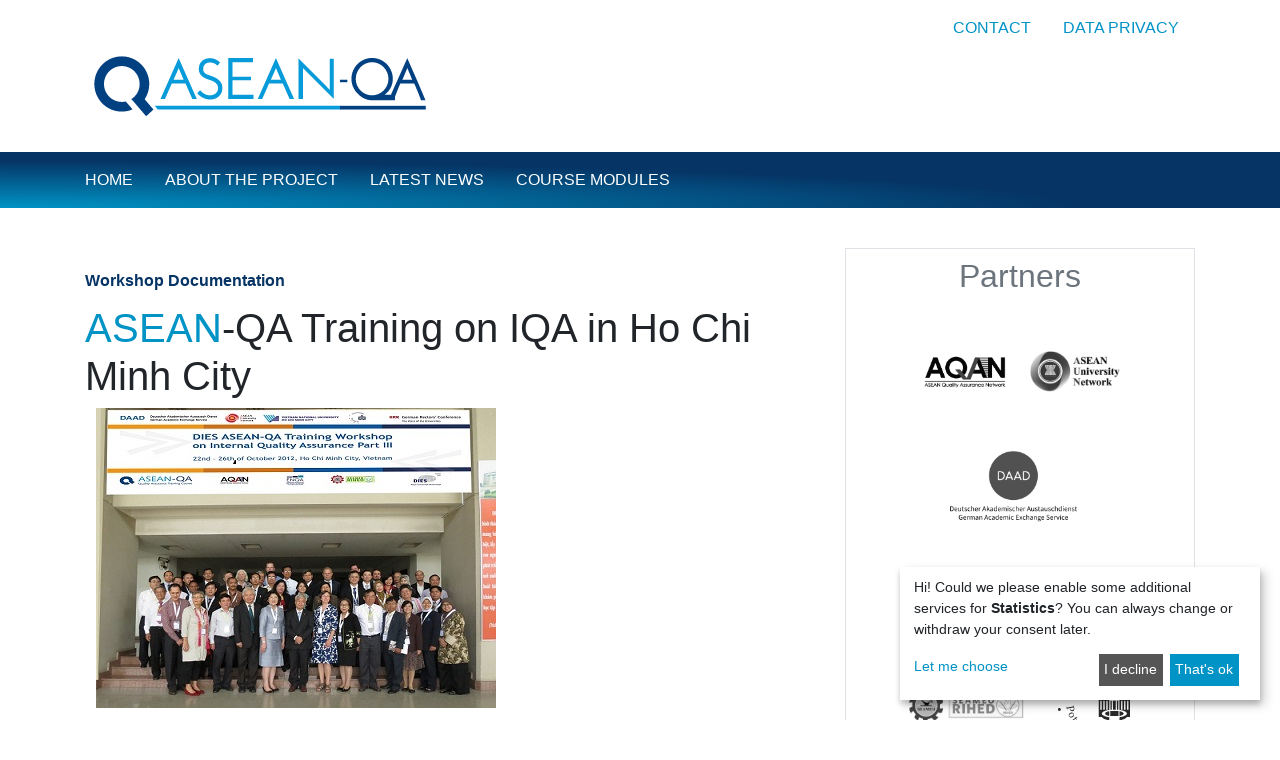

--- FILE ---
content_type: text/html; charset=utf-8
request_url: https://asean-qa.de/article/workshop-documentation-hcmc.html
body_size: 4856
content:
<!doctype html>
<html lang="en">

<head>
  <meta charset="utf-8">
  <meta name="viewport" content="width=device-width, initial-scale=1, shrink-to-fit=no">
  <meta http-equiv="Content-Type" content="text/html; charset=utf-8" />
  <meta name="title" content="ASEAN-QA | Workshop Documentation HCMC" />
<meta name="viewport" content="width=device-width, initial-scale=1" />
<meta name="robots" content="index, follow" />
<meta name="language" content="de" />
<meta name="generator" content="Sociolutions QUAMP | qCMS | https://www.sociolutions.de" />
<meta name="keywords" content="ASEAN,QA,DAAD,Uni Potsdam,quality assurance" />
<meta name="description" content="ASEAN-QA  – a joint initiative by AUN, AQAN, DAAD, ENQA, HRK, SEAMEO-RIHED – aims at strengthening the capacity for internal and external quality assurance (QA) through dialogue and training events for ASEAN QA professionals based on regional standards." />
  <title>ASEAN-QA | Workshop Documentation HCMC</title>
  <meta name="robots" content="index, follow"/>
  <link rel="shortcut icon" href="https://pep.uni-potsdam.de/pep.uni-potsdam.de/favicon.ico"/>
  <link rel="alternate" type="application/rss+xml" title="Latest News" href="https://asean-qa.de/blog/rss/0/0/de.html" />
    <link rel="stylesheet" href="/asean-qa.de/styles/bootstrap.min.css">
  <link rel="stylesheet" href="/asean-qa.de/styles/styles.css">
  <link rel="stylesheet" href="/asean-qa.de/styles/klaro.css">
  <script defer type="application/javascript" src="/js/jquery/jquery-3.7.1.min.js"></script>
<script type="text/javascript" src="https://asean-qa.de/js/jquery/jquery-3.7.1.min.js"></script>
<script type="text/javascript" src="/js/jquery/colorbox/colorbox/jquery.colorbox-min.js"></script>
<script type="text/javascript" src="https://asean-qa.de/js/jquery/jqueryui/1.13.2/ui/jquery-ui.min.js"></script>
<link rel="stylesheet" type="text/css" media="screen" href="https://asean-qa.de/js/jquery/colorbox/example1/colorbox.css" />
<link rel="stylesheet" type="text/css" media="screen" href="https://asean-qa.de/js/jquery/jqueryui/1.13.2/themes/smoothness/jquery-ui.min.css" />
</head>


<body class="base asean">
<!-- HEADER START -->
<header>
  <div class="container">
  <div class="row">
    <div class="col-md-12">
      

  <ul class="nav meta-nav">
          <li class="nav-item">
        <a title="Contact" href="https://asean-qa.de/article/Contact/Contact.html" target="_self">Contact</a>
      </li>
          <li class="nav-item">
        <a title="Data privacy" href="https://asean-qa.de/media/asean-qa.de/Website_Data_Protection_Declaration_ASEAN-QA.pdf" target="_self">Data privacy</a>
      </li>
      </ul>
    </div>
  </div>
  <div class="row">
    <div class="col-md-4 mb-4">
      <a class="logo" href="/">
                          <img alt="Higher Education Training Courses" src="/asean-qa.de/images/logos/asean-qa.svg"/>
              </a>
    </div>
  </div>
</div>
<!-- NAVIGATION START -->
<nav class="navbar navbar-dark navbar-expand-lg navbar-light bg-dark">
  <div class="container">
    <a class="navbar-brand" href="/">Home</a>
    <button class="navbar-toggler" type="button" data-toggle="collapse" data-target="#primaryNavigation" aria-controls="primaryNavigation" aria-expanded="false" aria-label="Toggle navigation">
      <span class="navbar-toggler-icon"></span>
    </button>
    <div class="collapse navbar-collapse mt-2 mb-2" id="primaryNavigation">
      
  <ul class="navbar-nav">
          <li class="nav-item">
        <a title="About the project" href="https://asean-qa.de/article/about/About-the-project.html" target="_self">About the project</a>
      </li>
          <li class="nav-item">
        <a title="Latest news" href="https://asean-qa.de/blog/1.html" target="_self">Latest news</a>
      </li>
          <li class="nav-item">
        <a title="Course Modules" href="https://asean-qa.de/article/course-modules/Course-Modules.html" target="_self">Course Modules</a>
      </li>
      </ul>

    </div>
  </div>
</nav>
<!-- NAVIGATION END -->
</header>
<!-- HEADER END -->
<main>
  <section class="container mt-4 mb-4">
    <div class="row">
      <div class="col-md-8 mb-5">
        <!-- CONTENT START -->
        <a id="top"></a>


  <div>
        <div id="cms-page"><h1><strong><span style="color: #053465; font-size: medium;">Workshop Documentation</span></strong></h1>
<h1><span style="color: #0093c5;">ASEAN</span>-QA Training on IQA in Ho Chi Minh City</h1>
<h1>&nbsp;<a target="_blank" href="/media/asean-qa.de/Workshop_HCMC/Group_Photo_HCMC.jpg"><img class="auto-width" alt="" src="/media/asean-qa.de/Workshop_HCMC/Header.jpg" height="300" width="400" /></a></h1>
<ul>
<li><span style="font-size: small; color: #053465;"><strong>Content </strong></span></li>
<li><a href="#Workshop"><span style="font-size: small; color: #053465;">Workshop Programme</span></a></li>
<li><a href="#first"><span style="font-size: small;"><span style="color: #053465;">First Workshop Day </span></span></a></li>
<li><a href="#second"><span style="font-size: small;"><span style="color: #053465;">Second Workshop Day </span></span></a></li>
<li><a href="#third"><span style="font-size: small;"><span style="color: #053465;">Third Workshop Day</span></span></a></li>
<li><a href="#fourth"><span style="font-size: small;"><span style="color: #053465;">Fourth Workshop Day</span></span></a></li>
<li><a href="#fifth"><span style="font-size: small;"><span style="color: #053465;">Fifth Workshop Day</span></span></a></li>
<li><a href="#photo"><span style="font-size: small;"><span style="color: #053465;">Photo Impressions of the ASEAN-QA Training Workshop IQA</span></span></a></li>
</ul>
<p><span>&nbsp;</span></p>
<table border="0">
<tbody>
<tr>
<td>&nbsp;&nbsp;&nbsp;&nbsp;&nbsp;&nbsp;&nbsp;&nbsp;&nbsp;&nbsp;&nbsp;&nbsp;&nbsp;&nbsp;&nbsp;&nbsp;&nbsp;&nbsp;&nbsp;&nbsp;&nbsp;&nbsp;&nbsp;&nbsp;&nbsp;&nbsp;&nbsp;&nbsp;&nbsp;&nbsp;&nbsp;&nbsp;</td>
<td rowspan="2">
<p>&nbsp;&nbsp;&nbsp;&nbsp;&nbsp;&nbsp;&nbsp;&nbsp;&nbsp;&nbsp;&nbsp;&nbsp;&nbsp;&nbsp;&nbsp;&nbsp;&nbsp;&nbsp;&nbsp;&nbsp;&nbsp;&nbsp;&nbsp;&nbsp;&nbsp;&nbsp;&nbsp;&nbsp;&nbsp;&nbsp;&nbsp;&nbsp;&nbsp;&nbsp;</p>
<ul>
<li><span style="font-size: medium;"><span style="background-color: #ffffff; color: #0093c5;">&nbsp; <a id="Workshop"></a><strong>ASEAN</strong></span><strong><span style="color: #053465;">-QA</span></strong><span style="color: #053465;"><strong> Training </strong></span></span></li>
<li><span style="font-size: medium;"><span style="color: #053465;"><strong>&nbsp; Workshop on</strong> <strong>IQA</strong><br /></span></span></li>
<li></li>
</ul>
<ul>
<li><span style="color: #053465;"><span style="color: #053465;"><span style="color: #053465;">&nbsp;&nbsp;</span></span></span>
<ul>
<li><span style="font-size: medium;"><span style="color: #053465;">&nbsp; 22nd - 26th October <span style="font-size: medium;">2012 </span></span></span></li>
<li><span style="font-size: medium;"><span style="color: #053465;">&nbsp; Ho Chi Minh City</span></span></li>
</ul>
<span style="color: #053465;">&nbsp;&nbsp; <br /></span></li>
</ul>
<p>&nbsp;<span style="font-size: medium;"><span style="font-size: medium;"><span style="font-size: small;"> <br /></span></span></span></p>
<p>&nbsp;&nbsp; <span style="font-size: medium;"><span style="font-size: medium;"><span style="font-size: small;"><a target="_blank" href="/media/asean-qa.de/Kuala_Lumpur/Conference_Programme_Kuala_Lumpur.pdf"><span style="font-size: medium;"><span style="font-size: medium;"><span style="font-size: small;"><img alt="" src="/images/general/icons/page_white_acrobat.png" height="16" width="16" /></span></span></span>Workshop Programme</a> <br /></span></span></span></p>
<p><span style="font-size: medium;">&nbsp; &nbsp; &nbsp; &nbsp; &nbsp; &nbsp; &nbsp; &nbsp; &nbsp; &nbsp; &nbsp; &nbsp; &nbsp; &nbsp; &nbsp; &nbsp; &nbsp; &nbsp; &nbsp; &nbsp; &nbsp; &nbsp; &nbsp; &nbsp; &nbsp; &nbsp; &nbsp; &nbsp;&nbsp; &nbsp; &nbsp; &nbsp; &nbsp; &nbsp; &nbsp; &nbsp;&nbsp;&nbsp; &nbsp;&nbsp; <br /></span></p>
</td>
</tr>
<tr>
<td rowspan="2"><a target="_blank" href="/media/asean-qa.de/Workshop_HCMC/Workshop_Programme_Ho_Chi_Minh_City.pdf"><img class="auto-width" alt="" src="/media/asean-qa.de/Workshop_HCMC/Cover_Workshop_Programme.jpg" height="206" width="150" /></a><br />&nbsp;</td>
</tr>
<tr>
<td>&nbsp;</td>
</tr>
</tbody>
</table>
<p>&nbsp;</p>
<p><span style="color: #053465;"><span style="color: #053465;"><span style="font-size: medium;"><span style="background-color: #ff7f50; color: #ffffff;"><span style="background-color: #f99500;"><a id="first"></a>First Workshop Day -&nbsp; 22nd October 2012</span></span></span></span></span></p>
<ul>
<li><span style="color: #053465; font-size: small;"><strong>QA Policy at Vietnam National University Ho Chi Minh City</strong> </span></li>
</ul>
<ul>
<li><a target="_blank" href="/media/asean-qa.de/Workshop_HCMC/1_Day/QA_Policy_at_Vietnam_National_University_Ho_Chi_Minh_City-Le_Quang_Minh.pdf"></a><span style="font-size: small;"><span style="color: #053465;">QA Policy at Vietnam National University Ho Chi Minh City</span> <span style="color: #808080;">by&nbsp;Assoc. Prof. Dr. Le Quang Minh</span><strong><br /></strong></span></li>
<li>&nbsp;</li>
<li><span style="color: #053465; font-size: small;"><strong>Case Study: Ho Chi Minh University of Technology</strong></span></li>
<li><span style="color: #053465; font-size: small;"><a target="_blank" href="/media/asean-qa.de/Workshop_HCMC/1_Day/HCM_City_University_of_Technology_and_Accreditation-Do_Thanh_Son.pdf"></a><span style="font-size: small;"><span style="color: #053465;">HCM City University of Technology and Accreditation </span></span><span style="font-size: small;"><span style="color: #808080;">by&nbsp;Do Thanh Thanh Son</span></span></span></li>
<li>&nbsp;</li>
<li><span style="color: #053465; font-size: small;"><strong>Case Study: Hoa Sen University Ho Chi Minh City</strong></span><br /><a target="_blank" href="/media/asean-qa.de/Workshop_HCMC/1_Day/HSU_IQA_System-Nguyen_Thanh_Nga.pdf"></a><span style="font-size: small;"><span style="color: #053465;">HSU IQA System</span> <span style="color: #888888;">by&nbsp;Nguyen Thanh Nga</span>&nbsp;&nbsp;&nbsp;&nbsp;&nbsp; <br /></span></li>
</ul>
<p>&nbsp;</p>
<ul>
<li><span style="font-size: medium;"><span style="font-size: small; color: #053465;"><span style="font-size: medium; background-color: #f99500; color: #ffffff;"><a id="second"></a>Second Workshop Day - 23th October 2012</span>&nbsp; <br /></span></span></li>
<li><span style="font-size: medium;"><span style="font-size: small; color: #053465;">&nbsp; &nbsp; &nbsp; &nbsp; &nbsp; &nbsp; &nbsp; &nbsp; &nbsp; &nbsp; &nbsp; &nbsp; &nbsp; &nbsp; &nbsp; &nbsp; &nbsp; &nbsp; &nbsp; &nbsp; &nbsp; &nbsp; &nbsp; &nbsp; &nbsp; &nbsp; &nbsp; &nbsp; &nbsp; &nbsp; &nbsp; &nbsp; &nbsp; &nbsp; &nbsp; &nbsp; &nbsp; &nbsp; &nbsp; &nbsp; &nbsp; &nbsp; &nbsp; &nbsp; &nbsp; &nbsp;&nbsp;&nbsp;&nbsp;&nbsp;&nbsp;&nbsp; &nbsp; &nbsp; </span></span></li>
<li></li>
<li></li>
</ul>
<ul>
<li><span style="color: #053465; font-size: small;"><strong>External Evaluation in Practise</strong></span><br /><a target="_blank" href="/media/asean-qa.de/Workshop_HCMC/2_Day/How_Agencies_Conduct_Site_Visits-Pijano.pdf"></a><span style="font-size: small;"><span style="color: #053465;">How Agencies Conduct Site Visits</span> <span style="color: #888888;">by </span><span style="color: #888888;">Concepcion V. Pijano</span><br /></span></li>
</ul>
<ul>
<li>
<ul>
<li><a target="_blank" href="/media/asean-qa.de/Workshop_HCMC/2_Day/Preparation_for_external_evaluation_what_to_do_before_during_after_the_site_visit-Guevara.pdf"></a><span style="font-size: small;"><span style="color: #053465;">Preparation for External Evaluation: What to do Before, During, After the Site Visit</span> <span style="color: #888888;">by Prof. Dr. Amelia Guevara</span><br /></span></li>
</ul>
</li>
</ul>
<p>&nbsp;</p>
<ul>
<li><span style="color: #053465;"><span style="color: #053465;"><span style="color: #888888;"><span style="color: #053465;"><span style="color: #888888;"><span style="color: #053465;"><span style="color: #053465;"><span style="color: #053465;"><span style="color: #053465;"><span style="color: #888888;"><span style="color: #053465;"><span style="color: #053465;"><span style="color: #888888;"><span style="color: #053465;"><span style="color: #053465;"><span style="color: #053465;"><span style="color: #053465;"><span style="color: #888888;"><span style="color: #053465;"><span style="color: #053465;"><span style="color: #888888;"><span style="color: #053465;"><span style="color: #053465;"><span style="color: #053465;"><span style="color: #053465;"><span style="color: #888888;"><span style="color: #053465;"><span style="color: #053465;"><span style="color: #888888;"><span style="font-size: medium; background-color: #f99500; color: #ffffff;"><a id="third"></a>Third Workshop Day - 24th October 2012</span> &nbsp;&nbsp;&nbsp;&nbsp;&nbsp; <br /></span></span></span></span></span></span></span></span></span></span></span></span></span></span></span></span></span></span></span></span></span></span></span></span></span></span></span></span></span></li>
<li><span style="color: #053465;"><span style="color: #053465;"><span style="color: #888888;"><span style="color: #053465;"><span style="color: #888888;"><span style="color: #053465;"><span style="color: #053465;"><span style="color: #053465;"><span style="color: #053465;"><span style="color: #888888;"><span style="color: #053465;"><span style="color: #053465;"><span style="color: #888888;"><span style="color: #053465;"><span style="color: #053465;"><span style="color: #053465;"><span style="color: #053465;"><span style="color: #888888;"><span style="color: #053465;"><span style="color: #053465;"><span style="color: #888888;"><span style="color: #053465;"><span style="color: #053465;"><span style="color: #053465;"><span style="color: #053465;"><span style="color: #888888;"><span style="color: #053465;"><span style="color: #053465;"><span style="color: #888888;">&nbsp;&nbsp;&nbsp;&nbsp;&nbsp;&nbsp;&nbsp;&nbsp;&nbsp;&nbsp;&nbsp;&nbsp;&nbsp;&nbsp;&nbsp;&nbsp;&nbsp;&nbsp;&nbsp;&nbsp;&nbsp;&nbsp;&nbsp;&nbsp;&nbsp;&nbsp;&nbsp;&nbsp;&nbsp;&nbsp;&nbsp;&nbsp;&nbsp;&nbsp;&nbsp;&nbsp;&nbsp;&nbsp;&nbsp;&nbsp;&nbsp;&nbsp;&nbsp;&nbsp;&nbsp;&nbsp;&nbsp;&nbsp;&nbsp;&nbsp;&nbsp;&nbsp;&nbsp;&nbsp;&nbsp;&nbsp;&nbsp;&nbsp;&nbsp;&nbsp;&nbsp;&nbsp;&nbsp;&nbsp;&nbsp;&nbsp;&nbsp;&nbsp;&nbsp;&nbsp;&nbsp;&nbsp;&nbsp;&nbsp;&nbsp;&nbsp;&nbsp;&nbsp;&nbsp;&nbsp;&nbsp;&nbsp;&nbsp;&nbsp;&nbsp;&nbsp;&nbsp;&nbsp;&nbsp;&nbsp; </span></span></span></span></span></span></span></span></span></span></span></span></span></span></span></span></span></span></span></span></span></span></span></span></span></span></span></span></span></li>
<li></li>
<li></li>
<li></li>
<li></li>
<li></li>
<li><span style="color: #053465; font-size: small;"><span style="color: #053465;"><span style="color: #888888;"><span style="color: #053465;"><span style="color: #888888;"><span style="color: #053465;"><span style="color: #053465;"><span style="color: #053465;"><span style="color: #053465;"><span style="color: #888888;"><span style="color: #053465;"><span style="color: #053465;"><span style="color: #888888;"><span style="color: #053465;"><span style="color: #053465;"><span style="color: #053465;"><span style="color: #053465;"><span style="color: #888888;"><span style="color: #053465;"><span style="color: #053465;"><span style="color: #888888;"><span style="color: #053465;"><span style="color: #053465;"><span style="color: #053465;"><span style="color: #053465;"><span style="color: #888888;"><span style="color: #053465;"><span style="color: #053465;"><span style="color: #888888;"><span style="color: #053465;"><strong>Plenary: Country Reports and Discussion</strong><br /></span></span></span></span></span></span></span></span></span></span></span></span></span></span></span></span></span></span></span></span></span></span></span></span></span></span></span></span></span></span></li>
<li><a target="_blank" href="/media/asean-qa.de/Workshop_HCMC/3_Day/Status_Report_Thailand_Laos-Johnson.pdf"></a><span style="font-size: small;"><span style="color: #053465;">Status Report Thailand and Laos</span> <span style="color: #808080;">by&nbsp;Johnson Ong Chee Bin </span></span></li>
<li><a target="_blank" href="/media/asean-qa.de/Workshop_HCMC/3_Day/02-Status_Report-Titi.pdf"></a><span style="font-size: small; color: #053465;">SAR Group Report Indonesia, Myanmar </span><span style="color: #888888;"><span style="font-size: small;">by Dr. Titi Savitri Prihatiningsih<br /></span></span></li>
<li>&nbsp;</li>
<li><span style="color: #053465; font-size: small;"><strong>Preparation for Thursday&rsquo;s Session About the Role of QA Officers</strong></span></li>
<li><span style="color: #053465; font-size: small;">Roadmap for Programme Development&nbsp;<span style="font-size: small;"><span style="color: #808080;">by&nbsp;Johnson Ong Chee Bin </span></span></span></li>
</ul>
<p>&nbsp;</p>
<p><span style="color: #053465; font-size: medium;"><span style="color: #808080;"><span style="color: #053465;"><span style="color: #053465;"><span style="color: #888888;"><span style="color: #053465;"><span style="color: #888888;"><span style="color: #053465;"><span style="color: #053465;"><span style="color: #053465;"><span style="color: #053465;"><span style="color: #888888;"><span style="color: #053465;"><span style="color: #053465;"><span style="color: #888888;"><span style="color: #053465;"><span style="color: #053465;"><span style="color: #053465;"><span style="color: #053465;"><span style="color: #888888;"><span style="color: #053465;"><span style="color: #053465;"><span style="color: #888888;"><span style="color: #053465;"><span style="color: #053465;"><span style="color: #053465;"><span style="color: #053465;"><span style="color: #888888;"><span style="color: #053465;"><span style="color: #053465;"><span style="color: #888888;"><span style="font-size: medium; background-color: #f99500; color: #ffffff;"><a id="fourth"></a>Fourth Workshop Day - 25th October 2012</span>&nbsp; <br /></span></span></span></span></span></span></span></span></span></span></span></span></span></span></span></span></span></span></span></span></span></span></span></span></span></span></span></span></span></span></span></p>
<ul>
<li><strong><span style="color: #053465; font-size: small;">Reflection of the Role of QA Officers</span></strong></li>
</ul>
<ul>
<li><span style="color: #053465; font-size: small;">Roles of QA Officer <span style="font-size: small;"><span style="color: #808080;">by&nbsp;Johnson Ong Chee Bin </span></span></span></li>
<li>&nbsp;</li>
<li><strong><span style="color: #053465; font-size: small;">Leading Teams Effectively</span></strong></li>
</ul>
<ul>
<li><span style="color: #053465; font-size: small;">Leading Effective Team <span style="font-size: small;"><span style="color: #808080;">by&nbsp;Johnson Ong Chee Bin </span></span></span></li>
<li>&nbsp;</li>
<li><span style="color: #053465; font-size: small;"><strong><span style="color: #053465;"><strong>Inter-<span style="font-size: small;">Personal Skills</span></strong></span></strong></span></li>
</ul>
<ul>
<li><span style="color: #053465; font-size: small;">Basic Interpersonal Skills <span style="font-size: small;"><span style="color: #808080;">by&nbsp;Johnson Ong Chee Bin </span></span></span></li>
<li>&nbsp;</li>
<li><strong><span style="font-size: small; color: #053465;">Effective Communication Skills</span></strong></li>
</ul>
<ul>
<li>
<ul>
<li><a target="_blank" href="/media/asean-qa.de/Workshop_HCMC/4_Day/03-Effective_Communication_Skills-Johnson.pdf"></a><span style="color: #053465; font-size: small;"><span style="color: #053465;">Effective Communication Skills</span></span><span style="color: #053465; font-size: small;"> <span style="font-size: small;"><span style="color: #808080;">by&nbsp;Johnson Ong Chee Bin </span></span></span></li>
</ul>
<p>&nbsp;</p>
</li>
<li></li>
</ul>
<p><span style="color: #053465; font-size: medium;"><span style="color: #808080;"><span style="color: #053465;"><span style="color: #053465;"><span style="color: #888888;"><span style="color: #053465;"><span style="color: #888888;"><span style="color: #053465;"><span style="color: #053465;"><span style="color: #053465;"><span style="color: #053465;"><span style="color: #888888;"><span style="color: #053465;"><span style="color: #053465;"><span style="color: #888888;"><span style="color: #053465;"><span style="color: #053465;"><span style="color: #053465;"><span style="color: #053465;"><span style="color: #888888;"><span style="color: #053465;"><span style="color: #053465;"><span style="color: #888888;"><span style="color: #053465;"><span style="color: #053465;"><span style="color: #053465;"><span style="color: #053465;"><span style="color: #888888;"><span style="color: #053465;"><span style="color: #053465;"><span style="color: #888888;"><span style="font-size: medium; background-color: #f99500; color: #ffffff;"><a id="fifth"></a>Fifth Workshop Day - 26th October 2012</span></span></span></span></span></span></span></span></span></span></span></span></span></span></span></span></span></span></span></span></span></span></span></span></span></span></span></span></span></span></span></span></p>
<ul>
<li><span style="font-size: small; color: #053465;"><strong>Models of Different QA-Systems</strong></span></li>
<li><span style="font-size: small; color: #053465;">Quality Assurance Model in Universities <span style="color: #808080;">by&nbsp;Titi Savitri Prihatiningsih</span></span></li>
<li>
<ul>
<li><span style="font-size: small; color: #053465;">Academic Quality Assurance at Universitas Indonesia <span style="color: #808080;">by Hanna Huzaima Bachtiar-Iskandar<br /></span></span></li>
</ul>
<ul>
<li><span style="font-size: small; color: #053465;">Mahidol University Quality Development <span style="color: #808080;">by Assoc.Prof. Dr. Chailerd Pichitpornchai<br /></span></span></li>
<li>&nbsp;</li>
<li><strong><span style="font-size: small; color: #053465;">The Way Forward</span></strong></li>
</ul>
<ul>
<li><span style="font-size: small; color: #053465;"><span style="font-size: small; color: #053465;">ASEAN QA The Way Forward <span style="color: #808080;">by&nbsp;Marc Wilde</span></span></span></li>
<li>&nbsp;</li>
<li><strong><span style="font-size: small; color: #053465;">Closing Ceremony</span></strong></li>
</ul>
</li>
<li><span style="color: #053465; font-size: small;">The HCMC Workshop &ndash;S</span><a target="_blank" href="/media/asean-qa.de/Workshop_HCMC/5_Day/Final_Comments_HCMC-Michalk.pdf"><span style="color: #053465; font-size: small;">ome Final Comments </span></a><span style="color: #808080;"><span style="font-size: small;">by </span><span style="font-size: small;">Barbara Michalk</span><span style="font-size: small;"><br /></span></span></li>
</ul>
<p>&nbsp;</p>
<p>&nbsp;</p>
<p><span style="color: #053465; font-size: medium;"><strong><a id="photo"></a>Photo Impressions of the <span style="color: #0093c5;">ASEAN</span>-QA Training Workshop on IQA<br /></strong></span></p>
<table border="0">
<tbody>
<tr>
<td>
<p><a class="foto-new" title="ASEAN-QA Training Workshop on IQA in Ho Chi Minh City" href="/media/asean-qa.de/Workshop_HCMC/Photos/IMG_8068.jpg"><img alt="" src="/media/asean-qa.de/Workshop_HCMC/Photos/small/1.jpg" height="120" width="183" /></a><br />&nbsp;&nbsp;&nbsp; &nbsp; &nbsp;&nbsp;&nbsp;&nbsp;&nbsp;&nbsp;&nbsp;&nbsp;&nbsp;&nbsp;&nbsp;&nbsp;&nbsp;&nbsp;&nbsp;&nbsp;&nbsp;&nbsp;&nbsp;&nbsp;&nbsp;&nbsp;&nbsp;&nbsp;&nbsp;&nbsp;&nbsp;&nbsp;&nbsp;&nbsp;&nbsp;&nbsp;&nbsp;&nbsp;&nbsp;&nbsp;&nbsp;&nbsp;&nbsp;&nbsp;&nbsp;&nbsp;&nbsp;&nbsp;&nbsp;&nbsp;&nbsp;&nbsp;&nbsp;</p>
</td>
<td>
<p><a class="foto-new" title="ASEAN-QA Training Workshop on IQA in Ho Chi Minh City" href="/media/asean-qa.de/Workshop_HCMC/Photos/IMG_8086.jpg"><img alt="" src="/media/asean-qa.de/Workshop_HCMC/Photos/small/3.jpg" height="120" width="183" /></a></p>
</td>
</tr>
<tr>
<td>
<p>&nbsp;<a class="foto-new" href="/media/asean-qa.de/Workshop_HCMC/Photos/IMG_1.jpg"><img alt="" src="/media/asean-qa.de/Workshop_HCMC/Photos/small/2.jpg" height="183" width="123" /></a></p>
</td>
<td>
<p>&nbsp;<a class="foto-new" href="/media/asean-qa.de/Workshop_HCMC/Photos/IMG_2.jpg"><img alt="" src="/media/asean-qa.de/Workshop_HCMC/Photos/small/2a.jpg" height="183" width="121" /></a></p>
</td>
</tr>
<tr>
<td>
<p>&nbsp;<a class="foto-new" title="ASEAN-QA Training Workshop on IQA in Ho Chi Minh City" href="/media/asean-qa.de/Workshop_HCMC/Photos/IMG_8119.jpg"><img alt="" src="/media/asean-qa.de/Workshop_HCMC/Photos/small/5.jpg" height="120" width="183" /></a></p>
</td>
<td>
<p>&nbsp;<a class="foto-new" title="ASEAN-QA Training Workshop on IQA in Ho Chi Minh City" href="/media/asean-qa.de/Workshop_HCMC/Photos/IMG_8133.jpg"><img alt="" src="/media/asean-qa.de/Workshop_HCMC/Photos/small/6.jpg" height="120" width="183" /></a></p>
</td>
</tr>
<tr>
<td>
<p>&nbsp;<a title="ASEAN-QA Training Workshop on IQA in Ho Chi Minh City" class="foto-new" href="/media/asean-qa.de/Workshop_HCMC/Photos/IMG_8135.jpg"><img alt="" src="/media/asean-qa.de/Workshop_HCMC/Photos/IMG_8135.jpg" height="122" width="183" /></a><a class="fotos-new" title="ASEAN-QA Training Workshop on IQA in Ho Chi Minh City" href="/media/asean-qa.de/Workshop_HCMC/Photos/IMG_8135.jpg"></a></p>
</td>
<td>
<p>&nbsp;<a class="foto-new" title="ASEAN-QA Training Workshop on IQA in Ho Chi Minh City" href="/media/asean-qa.de/Workshop_HCMC/Photos/IMG_8146.jpg"><img alt="" src="/media/asean-qa.de/Workshop_HCMC/Photos/small/7.jpg" height="122" width="183" /></a></p>
</td>
</tr>
<tr>
<td>
<p>&nbsp;<a class="foto-new" title="ASEAN-QA Training Workshop on IQA in Ho Chi Minh City" href="/media/asean-qa.de/Workshop_HCMC/Photos/IMG_8175.jpg"><img alt="" src="/media/asean-qa.de/Workshop_HCMC/Photos/small/8.jpg" height="120" width="183" /></a></p>
</td>
<td>
<p>&nbsp;<a class="foto-new" title="ASEAN-QA Training Workshop on IQA in Ho Chi Minh City" href="/media/asean-qa.de/Workshop_HCMC/Photos/IMG_8188.jpg"><img alt="" src="/media/asean-qa.de/Workshop_HCMC/Photos/small/9.jpg" height="120" width="183" /></a></p>
</td>
</tr>
<tr>
<td>
<p>&nbsp;<a class="foto-new" title="ASEAN-QA Training Workshop on IQA in Ho Chi Minh City" href="/media/asean-qa.de/Workshop_HCMC/Photos/IMG_8212.jpg"><img alt="" src="/media/asean-qa.de/Workshop_HCMC/Photos/small/10.jpg" height="120" width="183" /></a></p>
</td>
<td>
<p>&nbsp;<a class="foto-new" href="/media/asean-qa.de/Workshop_HCMC/Photos/IMG_3.jpg"><img alt="" src="/media/asean-qa.de/Workshop_HCMC/Photos/small/11.jpg" height="183" width="121" /></a></p>
</td>
</tr>
</tbody>
</table>
<p><script type="text/javascript">jQuery('.foto-new').colorbox({slideshow:true,iframe:false,rel:'foto-new'})</script></p></div>
      </div>


                        
  <div class="cms-page-footer">
        <div style="float: right;">
                            </div>
    <div>
                </div>

      </div>

        <!-- CONTENT END -->
      </div>

      <div class="col-md-4 mb-5">
        

  <div class="p-2 border mb-2">
        <h2 class="text-muted text-center">Partners</h2>
<p>&nbsp;</p>
<div class="logos text-center"><a href="https://www.aqan.org/" target="_blank" rel="noopener"> <img style="width: 90px!important; max-height: auto!important;" src="/asean-qa.de/images/logos/aqan.png" alt="AQAN Quality Assurance Network"> </a> <a href="https://www.aunsec.org/" target="_blank" rel="noopener"> <img style="width: 90px!important; max-height: auto!important;" src="/asean-qa.de/images/logos/asean.png" alt="ASEAN University Network"></a> <a href="https://www.daad.de/" target="_blank" rel="noopener"><img style="width: 150px!important; max-height: 200!important;" src="https://asean-qa.de/media/asean-qa.de/logos/daad_logo_test.png" alt="DAAD"></a> <a href="https://www.hrk.de" target="_blank" rel="noopener"><img style="width: 180px!important; max-height: auto!important;" src="/asean-qa.de/images/logos/hrk.svg" alt="HRK German Rectors' Conference"></a> <a href="https://www.rihed.seameo.org/" target="_blank" rel="noopener"><img style="width: 120px!important; max-height: auto!important;" src="/asean-qa.de/images/logos/seameo_rihed.jpg" alt="SEAMEO RIHED" width="100"></a> &nbsp; <a href="https://www.uni-potsdam.de/" target="_blank" rel="noopener"><img style="width: 80px!important; max-height: auto!important;" src="/asean-qa.de/images/logos/uni_potsdam.svg" alt="University of Potsdam"> </a> <a href="https://www.daad.de/en/information-services-for-higher-education-institutions/further-information-on-daad-programmes/higher-education-management-dies/" target="_blank" rel="noopener"><img style="width: 80px!important; max-height: auto!important;" src="/media/sadc-qa.org/logos/Logo_DIES.png" alt="DIES - Dialogue on Innovative Higher Education Strategies">&nbsp;&nbsp; </a><a href="https://www.bmz.de/en" target="_blank" rel="noopener"><img style="width: 120px!important; max-height: auto!important;" src="/asean-qa.de/images/logos/gov_bmz.svg" alt="Federal Ministry for Economic Cooperation and Development"></a></div>          </div>
      </div>

    </div>
  </section>
</main>
<!-- Wrapper -->
<footer>
        <div class="container">
<div class="row">
<div class="col-md-8">
<h4>Contact</h4>
<p>ASEAN-QA Secretariat<br /> Centre for Quality Development (ZfQ)<br /> Am Neuen Palais 10<br /> 14469, Potsdam<br /> Germany</p>
<p><a href="mailto:asean-qa@uni-potsdam.de">asean-qa@uni-potsdam.de</a><br /> Tel.: +49 (0)331 977 1624<br /> Fax: +49 (0)331 977 1868</p>
</div>
<div class="col-md-4">
<h4>About DIES</h4>
<p><strong>DIES</strong> stands for <strong>"Dialogue on Innovative Higher Education Strategies"</strong>. DIES supports higher education institutions in developing countries to develop strategies, which improve the university management as well as the quality and relevance of study programmes.&nbsp;DIES is jointly coordinated by the German Academic Exchange Servive (DAAD) and the German Rectors' Conference (HRK). <a href="https://www.daad.de/dies" target="_blank">More info...</a></p>
</div>
</div>
</div>        </footer>
<!-- Optional JavaScript -->
<!-- jQuery first, then Popper.js, then Bootstrap JS -->
<script defer type="application/javascript" src="/asean-qa.de/scripts/klaro_config.js"></script>
<script defer data-config="klaroConfig" type="application/javascript" src="/asean-qa.de/scripts/klaro-no-css.js"></script>
<script defer src="/asean-qa.de/scripts/popper.min.js"></script>
<script defer src="/asean-qa.de/scripts/bootstrap.min.js"></script>
</body>

</html>


--- FILE ---
content_type: text/css
request_url: https://asean-qa.de/asean-qa.de/styles/styles.css
body_size: 1381
content:
/*
 * primary blue (dark):     rgba(0, 147, 197, 1);
 * primary blue (darker):   rgba(5, 52, 101, 1);
 *
 *
 *
 * primary green (dark):    #51AE75;
 * primary green (darker):  rgba(25, 92, 50, 1);
 *
 *
 *
 * light blue (flyout nav): rgba(131, 182, 201, 1);
 *
 */



body {
    /* font-size: 0.9rem; */
}

a,
a:active,
a:hover,
a:focus,
a:visited {
    color: rgba(120, 120, 120, 1)
}

header {
    padding: 1rem 0;
}

header .logo img {
    width: 100%;
}

header .meta-nav {
    float: right;
}

header a {
    text-transform: uppercase;
}

header .navbar-brand {
    font-size: 1rem;
}

header .meta-nav .nav-item a {
    padding: 1rem;
}


header .navbar {
    background: rgb(40, 40, 40);
    background: -webkit-radial-gradient(bottom left, rgba(120, 120, 120, 1) 0%, rgba(40, 40, 40, 1) 60%);
    background: radial-gradient(at bottom left, rgba(120, 120, 120, 1) 0%, rgba(40, 40, 40, 1) 60%);
}

header .navbar a,
header .navbar a:active,
header .navbar a:hover,
header .navbar a:focus,
header .navbar a:visited {
    color: #fff;
}

header .navbar .nav-item>a {
    padding: 1rem;
}

main .logos a {
    margin: 0.5rem;
    display: inline-block;
}

main .logos a:hover img,
main .logos a:focus img {
    filter: grayscale(0%);
}

main .logos img {
    width: 120px;
    max-height: 150px;

    margin-bottom: 2rem;

    filter: grayscale(100%);
}

footer {
    padding: 4rem 2rem;

    color: #fff;

    background: rgb(40, 40, 40);
    background: -webkit-radial-gradient(bottom left, rgba(120, 120, 120, 1) 0%, rgba(40, 40, 40, 1) 60%);
    background: radial-gradient(at bottom left, rgba(120, 120, 120, 1) 0%, rgba(40, 40, 40, 1) 60%);
}

.base footer a,
.base footer a:active,
.base footer a:hover,
.base footer a:focus,
.base footer a:visited {
    color: #fff;
    text-decoration: underline;
}

.base footer a:hover,
.base footer a:focus {
    text-decoration: overline;
}

/*
 * ICONS
 */
.icon-rss::before {
  display: inline-block;
  content: "";
  background-image: url("data:image/svg+xml,<svg width='1em' height='1em' viewBox='0 0 16 16' class='bi bi-rss' fill='orange' xmlns='http://www.w3.org/2000/svg'><path fill-rule='evenodd' d='M14 1H2a1 1 0 0 0-1 1v12a1 1 0 0 0 1 1h12a1 1 0 0 0 1-1V2a1 1 0 0 0-1-1zM2 0a2 2 0 0 0-2 2v12a2 2 0 0 0 2 2h12a2 2 0 0 0 2-2V2a2 2 0 0 0-2-2H2z'/><path d='M5.5 12a1.5 1.5 0 1 1-3 0 1.5 1.5 0 0 1 3 0z'/><path fill-rule='evenodd' d='M2.5 3.5a1 1 0 0 1 1-1c5.523 0 10 4.477 10 10a1 1 0 1 1-2 0 8 8 0 0 0-8-8 1 1 0 0 1-1-1zm0 4a1 1 0 0 1 1-1 6 6 0 0 1 6 6 1 1 0 1 1-2 0 4 4 0 0 0-4-4 1 1 0 0 1-1-1z'/></svg>");
  background-repeat: no-repeat;
  width: 1rem;
  height: 1rem;
}

/*
 * BOOTSTRAP OVERRIDES
 */

button:focus,
button:active {
    outline: 0;
}

ul {
    list-style-type: square;
}

.btn {
    border-radius: 0;
    border: 0;
}

.btn-primary {
    background-color: rgba(120, 120, 120, 1)
}

.btn-primary:hover,
.btn-primary:focus,
.btn-primary:not(:disabled):not(.disabled).active,
.btn-primary:not(:disabled):not(.disabled):active,
.show>.btn-primary.dropdown-toggle {
    background-color: rgba(140, 140, 140, 1);
}

.form-control {
    border-radius: 0;
}

 .list-group {
    border-radius: 0;
 }

.dropdown-menu {
    color: #fff;
    border-radius: 0;
    border: 0;
    background: rgba(120, 120, 120, 1);
}

.dropdown-item {
    text-transform: uppercase;
}

.dropdown-item:focus,
.dropdown-item:hover {
    background: transparent;
    text-decoration: underline;
}

.navbar-toggler {
    border-radius: 0;
}

.navbar-dark .navbar-toggler {
    color: #fff;
    border-color: #fff;
}

/*
 * Dropdown menu onhover
 */.dropdown {
    position: relative;
    display: inline-block;
}

.dropdown-content {
    display: none;
    position: absolute;
    min-width: 160px;
    z-index: 1;
}

.dropdown-content a {
    text-decoration: none;
    display: block;
}

.dropdown:hover .dropdown-content {
    display: block;
}



/*
 * BRANDING ASEAN-QA
 */

.asean a,
.asean a:active,
.asean a:hover,
.asean a:focus,
.asean a:visited {
    color: rgba(0, 147, 197, 1);
}

.asean .btn-primary {
    background-color: rgba(0, 147, 197, 1);
}

.asean .btn-primary:hover,
.asean .btn-primary:focus,
.asean .btn-primary:not(:disabled):not(.disabled).active,
.asean .btn-primary:not(:disabled):not(.disabled):active,
.asean .show>.btn-primary.dropdown-toggle {
    background-color: rgba(5, 52, 101, 1);
}

.asean header .navbar {
    background: rgb(0, 147, 197);
    background: -webkit-radial-gradient(bottom left, rgba(0, 147, 197, 1) 0%, rgba(5, 52, 101, 1) 60%);
    background: radial-gradient(at bottom left, rgba(0, 147, 197, 1) 0%, rgba(5, 52, 101, 1) 60%);
}

.asean footer {
    background: rgb(0, 147, 197);
    background: -webkit-radial-gradient(bottom left, rgba(0, 147, 197, 1) 0%, rgba(5, 52, 101, 1) 60%);
    background: radial-gradient(at bottom left, rgba(0, 147, 197, 1) 0%, rgba(5, 52, 101, 1) 60%);
}

.asean .dropdown-content {
    background: rgba(131, 182, 201, 1);
}

/*
 * BRANDING SADC-QA
 */

.sadc a,
.sadc a:active,
.sadc a:hover,
.sadc a:focus,
.sadc a:visited {
    color: #51AE75;
}

.sadc .btn-primary {
    background-color: #51AE75;
}

.sadc .btn-primary:hover,
.sadc .btn-primary:focus,
.sadc .btn-primary:not(:disabled):not(.disabled).active,
.sadc .btn-primary:not(:disabled):not(.disabled):active,
.sadc .show>.btn-primary.dropdown-toggle {
    background-color: rgba(25, 92, 50, 1);
}

.sadc header .navbar {
    background: rgb(52, 194, 104);
    background: -webkit-radial-gradient(bottom left, #51AE75 0%, rgba(25, 92, 50, 1) 60%);
    background: radial-gradient(at bottom left, #51AE75 0%, rgba(25, 92, 50, 1) 60%);
}

.sadc footer {
    background: rgb(25, 92, 50, 1);
    /* background: -webkit-radial-gradient(bottom left, #51AE75 0%, rgba(25, 92, 50, 1) 60%); */
    /* background: radial-gradient(at bottom left, #51AE75 0%, rgba(25, 92, 50, 1) 60%); */
}

.sadc .dropdown-content {
    background: rgba(131, 201, 167, 1);
}

/*
 * BRANDING AFRIQUE-QA
 */

.afrique a,
.afrique a:active,
.afrique a:hover,
.afrique a:focus,
.afrique a:visited {
    color: #e05700;
}

.afrique .btn-primary {
    background-color: #e05700;
}

.afrique .btn-primary:hover,
.afrique .btn-primary:focus,
.afrique .btn-primary:not(:disabled):not(.disabled).active,
.afrique .btn-primary:not(:disabled):not(.disabled):active,
.afrique .show>.btn-primary.dropdown-toggle {
    background-color: rgb(156, 12, 0);
}

.afrique header .navbar {
    background: #e05700;
    background: -webkit-radial-gradient(bottom left, #e05700 0%, rgb(156, 12, 0) 60%);
    background: radial-gradient(at bottom left, #e05700 0%, rgb(156, 12, 0) 60%);
}

.afrique footer {
    background: rgb(224, 87, 0);
    /* background: -webkit-radial-gradient(bottom left, #51AE75 0%, rgba(25, 92, 50, 1) 60%); */
    /* background: radial-gradient(at bottom left, #51AE75 0%, rgba(25, 92, 50, 1) 60%); */
}

.afrique .dropdown-content {
    background: #e05700;
}

/*
 * BRANDING TRAIN-IQA
 */

.train a,
.train a:active,
.train a:hover,
.train a:focus,
.train a:visited {
  color: rgba(0, 147, 197, 1);
}

.train .btn-primary {
  background-color: rgba(0, 147, 197, 1);
}

.train .btn-primary:hover,
.train .btn-primary:focus,
.train .btn-primary:not(:disabled):not(.disabled).active,
.train .btn-primary:not(:disabled):not(.disabled):active,
.train .show>.btn-primary.dropdown-toggle {
  background-color: rgba(5, 52, 101, 1);
}

.train header .navbar {
  background: rgb(197, 197, 197);
  background: -webkit-radial-gradient(bottom left, rgb(197, 197, 197) 0%, rgb(44, 44, 44) 60%);
  background: radial-gradient(at bottom left, rgb(197, 197, 197) 0%, rgb(44, 44, 44) 60%);
}

.train footer {
  background: rgb(197, 197, 197);
  background: -webkit-radial-gradient(bottom left, rgb(197, 197, 197) 0%, rgb(44, 44, 44) 60%);
  background: radial-gradient(at bottom left, rgb(197, 197, 197) 0%, rgb(44, 44, 44) 60%);
}

.train .dropdown-content {
  background: rgb(197, 197, 197);
}


--- FILE ---
content_type: image/svg+xml
request_url: https://asean-qa.de/asean-qa.de/images/logos/uni_potsdam.svg
body_size: 12529
content:
<?xml version="1.0" encoding="utf-8"?>
<!-- Generator: Adobe Illustrator 16.0.3, SVG Export Plug-In . SVG Version: 6.00 Build 0)  -->
<svg version="1.2" baseProfile="tiny" id="Ebene_1" xmlns="http://www.w3.org/2000/svg" xmlns:xlink="http://www.w3.org/1999/xlink" x="0px" y="0px" width="595px" height="623px" viewBox="0 0 595 623" xml:space="preserve">
    <path fill="#00305D" d="M47.209,220.56c5.684,1.836,11.792-1.27,13.633-6.953s-1.265-11.787-6.948-13.633
c-5.684-1.855-11.782,1.27-13.623,6.953C38.42,212.611,41.525,218.705,47.209,220.56z" />
    <path fill="#00305D" d="M41.75,354.251c5.903-0.938,9.937-6.475,8.999-12.373c-0.933-5.908-6.475-9.932-12.383-8.994
c-5.898,0.938-9.922,6.465-8.975,12.383C30.319,351.165,35.852,355.179,41.75,354.251z" />
    <path fill="#00305D" d="M97.595,475.853c4.834-3.516,5.908-10.283,2.412-15.117c-3.525-4.834-10.293-5.898-15.137-2.383
c-4.834,3.496-5.889,10.264-2.373,15.107C86.003,478.294,92.761,479.368,97.595,475.853z" />
    <path fill="#00305D" d="M202.546,558.851c2.725-5.322,0.605-11.846-4.707-14.561c-5.342-2.715-11.846-0.586-14.57,4.736
c-2.705,5.322-0.586,11.826,4.756,14.551C193.347,566.292,199.831,564.173,202.546,558.851z" />
    <path fill="#00305D" d="M333.757,585.149c0-5.986-4.824-10.82-10.801-10.82c-5.996,0-10.84,4.834-10.84,10.82
c0,5.977,4.844,10.811,10.84,10.801C328.923,595.96,333.757,591.126,333.757,585.149z" />
    <path fill="#00305D" d="M161.218,65.228l-4.756,4.043l20.557,24.131c5.771,6.768,7.09,13.193,4.258,20.518
c-1.465,3.662-3.867,7.012-6.973,9.658c-9.18,7.822-21.133,7.51-28.203-0.791l-22.07-25.898l-4.746,4.043l-1.992-2.344
l15.068-12.832l2.002,2.344l-4.756,4.043l20.4,23.945c6.523,7.656,15.283,8.828,22.314,2.842c7.217-6.143,7.725-15.43,1.25-23.037
l-20.342-23.867l-4.746,4.043l-1.992-2.344l12.725-10.84L161.218,65.228z" />
    <path fill="#00305D" d="M235.007,84.095l-16.621,8.799l-1.436-2.725l5.518-2.91l-11.406-21.543c-2.07-3.906-5.332-5.283-8.574-3.574
c-3.154,1.68-4.258,4.043-6.758,14.785l10.117,19.121l5.586-2.959l1.445,2.725l-16.699,8.828l-1.445-2.715l5.586-2.959
l-14.004-26.475l-6.396,3.389l-1.045-1.982l9.063-8.477l1.328-0.703l4.355,8.242c2.129-9.316,4.248-12.979,8.945-15.469
c5.449-2.881,10.703-1.143,13.691,4.531L228.054,84.3l5.508-2.92L235.007,84.095z" />
    <path fill="#00305D" d="M257.37,77.171l-17.861,6.123l-1.006-2.91l5.986-2.051l-9.717-28.34l-6.846,2.363l-0.732-2.129l10.283-6.963
l1.416-0.479l11.504,33.516l5.977-2.041L257.37,77.171z M229.548,26.283c2.354-0.801,4.795,0.391,5.576,2.666
c0.801,2.363-0.391,4.795-2.744,5.605c-2.285,0.781-4.717-0.41-5.518-2.773C226.071,29.505,227.263,27.064,229.548,26.283z" />
    <path fill="#00305D" d="M287.907,34.994l-3.428,0.703l-6.191,37.676l-1.631,0.332L255.31,41.693l-3.438,0.615l-0.615-3.018
l15.82-3.203l0.605,3.008l-5.703,1.162l14.58,22.09l4.248-25.908l-5.449,1.113l-0.615-3.027l12.549-2.549L287.907,34.994z" />
    <path fill="#00305D" d="M302.683,43.958c0.488-6.523,4.561-10.771,10.625-11.016c4.824-0.205,8.379,3.232,8.594,8.223l0.078,1.992
L302.683,43.958z M326.96,61.019c-4.531,3.193-6.748,4.111-10.078,4.248c-7.891,0.322-13.672-6.68-14.102-17.07l-0.039-0.918
l26.191-1.074l-0.098-2.246c-0.371-8.984-6.777-14.883-15.752-14.512c-10.303,0.43-17.529,9.219-17.041,20.859
c0.469,11.465,8.281,19.316,18.848,18.867c4.814-0.195,7.686-1.309,13.77-5.137L326.96,61.019z" />
    <path fill="#00305D" d="M354.294,69.964l-20.439-2.1l0.313-3.066l6.289,0.645l3.066-29.785l-7.207-0.742l0.234-2.246l12.246-1.992
l1.484,0.156l-0.947,9.268c6.748-7.002,9.072-8.604,12.061-8.301c0.996,0.107,1.797,0.439,2.246,0.986l2.324,2.5l-5.391,5.293
c-1.494-1.738-2.578-2.598-3.398-2.695c-1.504-0.146-3.125,1.113-8.242,6.191l-2.266,22.012l7.939,0.82L354.294,69.964z" />
    <path fill="#00305D" d="M367.741,72.884l-3.232-0.781l2.783-11.484l3.721,0.898l-0.537,2.188c-0.84,3.477,2.949,7.646,7.969,8.867
c4.434,1.074,8.32-0.469,9.102-3.701c0.791-3.232-1.035-5.557-8.73-10.947c-7.031-4.863-9.063-8.525-7.822-13.613
c1.533-6.309,7.666-9.355,15.107-7.559c3.555,0.859,6.094,2.422,7.9,4.824l1.191-2.793l3.477,0.84l-4.775,11.182l-3.467-0.85
c0.537-0.801,0.947-1.816,1.133-2.539c0.771-3.164-2.246-6.631-6.611-7.686c-4.199-1.025-7.5,0.576-8.35,4.053
c-0.84,3.477-0.381,4.023,8.447,10.352c7.168,5.078,9.023,8.35,7.764,13.535c-1.572,6.465-7.686,9.766-14.873,8.027
c-4.531-1.094-7.676-2.969-9.492-5.723L367.741,72.884z" />
    <path fill="#00305D" d="M413.62,86.273l-17.676-6.67l1.094-2.881l5.918,2.236l10.576-28.027l-6.768-2.559l0.781-2.09l12.363,1.191
l1.406,0.527l-12.529,33.164l5.908,2.227L413.62,86.273z M424.626,29.33c2.334,0.879,3.447,3.35,2.598,5.605
c-0.889,2.344-3.35,3.457-5.684,2.578c-2.256-0.859-3.369-3.32-2.49-5.664C419.909,29.593,422.37,28.48,424.626,29.33z" />
    <path fill="#00305D" d="M438.532,94.623c-5.498,1.152-7.324,1.074-10.088-0.303c-4.307-2.158-5.566-6.143-3.301-10.674
l11.484-23.008l-6.465-3.223l0.996-2.012l7.295,1.602l5.127-10.273l5.371,2.676l-5.254,10.488l9.229,4.619l-1.709,3.418
l-9.229-4.609l-11.162,22.324c-1.406,2.822-0.957,4.346,1.494,5.586c1.563,0.771,2.686,0.967,5.947,0.732L438.532,94.623z" />
    <path fill="#00305D" d="M489.46,73.851c1.309-1.924,0.879-4.541-1.035-5.85c-1.914-1.328-4.512-0.781-5.83,1.133
c-1.279,1.855-0.85,4.473,1.074,5.781C485.593,76.244,488.19,75.697,489.46,73.851z M469.802,114.955l-5.283-3.633l14.512-21.113
c3.105-4.531,1.201-10.273-4.834-14.424c-6.24-4.287-12.861-4.502-15.596-0.518c-0.518,0.762-0.684,1.152-0.771,2.305l7.334,2.402
l2.266-3.291c2.637,0.4,3.672,0.811,5.039,1.748c2.754,1.895,3.438,5.293,1.563,8.037l-5.332,7.744l-13.555-5.371
c-3.818-1.514-8.066-0.186-10.459,3.32c-3.154,4.59-1.924,10.283,2.813,13.535c3.643,2.49,7.236,2.842,12.568,1.26
c-0.195,0.264-0.342,0.479-0.488,0.684c-1.738,2.529-1.543,4.893,0.586,6.357c0.547,0.371,1.66,0.83,2.734,1.172l5.586,1.699
L469.802,114.955z M477.312,65.511c1.318-1.924,0.898-4.531-1.025-5.85s-4.502-0.781-5.83,1.143c-1.27,1.846-0.85,4.463,1.074,5.781
C473.444,67.904,476.042,67.367,477.312,65.511z M461.823,104.232c-4.844,0.605-7.305,0.332-9.492-1.172
c-2.881-1.973-3.457-5.098-1.484-7.979l2.363-3.428l13.604,5.313L461.823,104.232z" />
    <path fill="#00305D" d="M488.073,132.24c-5.605-0.332-7.354-0.879-9.648-2.93c-3.594-3.223-3.77-7.393-0.391-11.172l17.129-19.18
l-5.41-4.824l1.504-1.68l6.621,3.467l7.656-8.564l4.453,3.984l-7.813,8.75l7.695,6.875l-2.549,2.852l-7.686-6.865l-16.641,18.613
c-2.109,2.354-2.07,3.945-0.02,5.771c1.289,1.172,2.324,1.641,5.547,2.285L488.073,132.24z" />
    <path fill="#00305D" d="M96.765,344.642l-3.975-20.166l3.018-0.596l1.211,6.123l47.832-9.424l-1.201-6.123l3.018-0.596l4.609,23.34
c1.855,9.473-3.223,17.266-12.363,19.063c-9.141,1.807-17.773-4.551-19.766-14.668c-0.313-1.563-0.4-2.471-0.41-4.678l2.852-0.557
c-0.02,1.104,0.049,1.504,0.195,2.246c1.377,7.021,8.398,11.66,15.664,10.225c6.533-1.279,10.898-6.641,9.844-12.021l-1.758-8.906
l-47.09,9.287l1.357,6.934L96.765,344.642z" />
    <path fill="#00305D" d="M144.206,378.157c2.549,5.703-1.982,13.096-10.41,16.855c-8.438,3.77-16.973,2.197-19.512-3.506
c-2.549-5.693,2.09-13.047,10.449-16.777C133.171,370.97,141.667,372.454,144.206,378.157z M111.081,392.942
c4.102,9.189,15.566,12.998,25.586,8.535c10.039-4.473,14.844-15.547,10.742-24.746c-4.102-9.189-15.566-13.008-25.586-8.535
C111.794,372.669,106.979,383.743,111.081,392.942z" />
    <path fill="#00305D" d="M142.761,437.688c-5.381-1.65-6.943-2.588-8.691-5.127c-2.734-3.975-1.934-8.066,2.246-10.947l21.172-14.59
l-4.102-5.967l1.836-1.279l5.615,4.922l9.463-6.514l3.398,4.932l-9.658,6.66l5.85,8.496l-3.145,2.168l-5.859-8.496l-20.547,14.18
c-2.598,1.787-2.949,3.34-1.387,5.605c0.986,1.426,1.875,2.129,4.854,3.516L142.761,437.688z" />
    <path fill="#00305D" d="M149.694,452.483l-2.324-2.393l8.496-8.213l2.656,2.744l-1.602,1.563c-2.578,2.49-1.611,8.037,1.973,11.738
c3.184,3.301,7.285,4.072,9.688,1.758c2.383-2.314,2.08-5.264-1.543-13.906c-3.34-7.891-3.086-12.061,0.674-15.703
c4.678-4.512,11.484-3.809,16.807,1.699c2.539,2.627,3.848,5.293,4.092,8.301l2.51-1.729l2.48,2.578l-10,6.895l-2.49-2.578
c0.889-0.4,1.787-1.025,2.324-1.553c2.334-2.246,1.65-6.797-1.475-10.02c-3.008-3.105-6.66-3.535-9.219-1.045
c-2.578,2.49-2.471,3.193,1.602,13.271c3.33,8.115,3.145,11.875-0.684,15.586c-4.785,4.629-11.719,4.16-16.865-1.172
c-3.232-3.34-4.893-6.611-4.951-9.902L149.694,452.483z" />
    <path fill="#00305D" d="M202.097,486.946c-3.672,0.225-4.99-0.059-7.129-1.514c-5.645-3.818-5.898-10.732-0.664-18.447
c5.371-7.91,13.438-10.186,20.117-5.664c4.063,2.754,4.453,5.137,1.563,9.414l-10.82,15.977
C203.796,486.79,202.741,486.878,202.097,486.946z M213.972,497.903l-5.996-4.063l31.777-46.914l-1.309-0.879l-11.738-4.043
l-1.27,1.865l5.996,4.053l-10.781,15.918c-1.68-3.145-2.695-4.336-5.039-5.918c-9.014-6.113-21.494-3.418-27.93,6.094
c-5.977,8.809-5.039,19.59,2.119,24.453c3.506,2.383,6.768,2.773,13.115,1.543l-3.262,4.824l1.309,0.889l11.699,4.102
L213.972,497.903z" />
    <path fill="#00305D" d="M244.89,507.093c-4.59,1.66-7.031,1.943-9.512,0.947c-3.242-1.289-4.492-4.209-3.203-7.461l1.543-3.857
l14.453,2.178L244.89,507.093z M255.046,515.794l-5.957-2.373l9.492-23.799c2.031-5.107-1.094-10.293-7.891-13.008
c-7.031-2.793-13.535-1.543-15.332,2.939c-0.332,0.85-0.41,1.27-0.234,2.412l7.676,0.732l1.484-3.711
c2.666-0.186,3.77-0.02,5.313,0.596c3.086,1.23,4.512,4.404,3.281,7.49l-3.486,8.74l-14.414-2.266
c-4.053-0.625-7.891,1.602-9.463,5.547c-2.07,5.176,0.4,10.459,5.723,12.588c4.102,1.631,7.695,1.182,12.539-1.553
c-0.127,0.313-0.225,0.547-0.313,0.781c-1.133,2.852-0.43,5.117,1.973,6.074c0.615,0.234,1.787,0.439,2.92,0.527l5.82,0.449
L255.046,515.794z" />
    <path fill="#00305D" d="M334.968,531.614l-18.711-1.816l0.303-3.066l6.299,0.605l2.363-24.258c0.439-4.473-1.553-7.266-5.195-7.617
c-2.734-0.264-5,0.762-8.936,4.229l-4.854,4.287l-2.1,21.533l6.211,0.605l-0.303,3.076l-18.711-1.836l0.293-3.066l6.211,0.605
l2.383-24.258c0.43-4.395-1.543-7.344-5.195-7.695c-3.555-0.352-5.781,1.016-13.799,8.594l-2.1,21.533l6.299,0.615l-0.303,3.066
l-18.789-1.836l0.293-3.066l6.289,0.615l2.91-29.814l-7.197-0.703l0.225-2.236l12.227-2.061l1.494,0.146l-0.908,9.268
c6.914-6.592,10.703-8.477,15.996-7.969c5.879,0.586,8.809,3.965,9.014,10.42c6.914-6.602,10.693-8.486,15.908-7.979
c6.133,0.605,9.551,4.941,8.936,11.24l-2.461,25.166l6.211,0.615L334.968,531.614z" />
    <path fill="#00305D" d="M333.024,247.406c-0.42-1.182-0.732-2.832-0.732-4.697c0-3.574,0.977-6.465,2.188-6.465
c1.201,0,2.178,2.891,2.178,6.465c0,1.865-0.283,3.555-0.713,4.727h16.914c-0.41-1.172-0.693-2.861-0.693-4.727
c0-3.574,0.986-6.465,2.178-6.465c1.211,0,2.188,2.891,2.188,6.465c0,1.865-0.273,3.555-0.693,4.727h16.768
c-0.43-1.172-0.684-2.861-0.684-4.727c0-3.574,0.977-6.465,2.178-6.465s2.178,2.891,2.178,6.465c0,1.865-0.273,3.555-0.703,4.727
h16.738c-0.42-1.172-0.684-2.861-0.684-4.727c0-3.574,0.967-6.465,2.168-6.465c1.211,0,2.188,2.891,2.188,6.465
c0,1.865-0.273,3.555-0.703,4.727h15.938V223.48h5.4c0.615-1.65,1.592-4.619,1.484-7.988c-0.537-17.314,8.799-31.611,29.277-32.354
c-0.361-1.143-0.596-2.715-0.596-4.443c0-3.574,1.006-6.465,2.207-6.465c1.211,0,2.217,2.891,2.217,6.465
c0,1.729-0.244,3.301-0.615,4.443c20.488,0.742,29.824,15.039,29.297,32.354c-0.117,3.369,0.859,6.338,1.504,7.988h5.391v23.955
h15.928c-0.43-1.172-0.693-2.861-0.693-4.727c0-3.574,0.957-6.465,2.168-6.465c1.201,0,2.188,2.891,2.188,6.465
c0,1.865-0.273,3.555-0.703,4.727h16.738c-0.42-1.172-0.684-2.861-0.684-4.727c0-3.574,0.957-6.465,2.188-6.465
c1.182,0,2.168,2.891,2.168,6.465c0,1.865-0.273,3.555-0.703,4.727h16.777c-0.43-1.172-0.703-2.861-0.703-4.727
c0-3.574,0.977-6.465,2.188-6.465c1.191,0,2.188,2.891,2.188,6.465c0,1.865-0.283,3.555-0.713,4.727h16.924
c-0.439-1.172-0.703-2.861-0.703-4.727c0-3.574,0.977-6.465,2.188-6.465c1.191,0,2.168,2.891,2.168,6.465
c0,1.865-0.303,3.516-0.742,4.697v8.984h-78.164v6.172h-75.566v-6.172h75.547l-37.773-20.254l-37.773,20.254h-78.193V247.406z
 M486.784,262.669h78.174v135.732h-22.363c-4.521,11.455-25.918,21.006-55.83,25.439v-22.773
c27.031-3.701,55.293-13.379,55.449-27.109c0.137-12.09-22.773-22.754-55.43-27.383V262.669z M542.585,346.595h10.898v-68.222
h-10.898V346.595z M520.231,346.595h10.898v-68.222h-10.898V346.595z M497.956,346.595h10.908v-68.222h-10.908V346.595z
 M518.171,374.036c0-8.33-14.59-14.688-31.406-18.125v36.25C505.671,388.313,518.171,381.614,518.171,374.036z M478.64,346.556
v-68.125h-10.898v68.125H478.64z M411.228,401.067v22.773c-29.912-4.434-51.318-13.984-55.83-25.439h-22.373V262.669h78.193v83.906
c-32.686,4.629-55.586,15.293-55.449,27.383C355.944,387.688,384.196,397.366,411.228,401.067z M389.128,346.595h10.898v-68.222
h-10.898V346.595z M366.862,346.595h10.889v-68.222h-10.889V346.595z M355.397,278.373h-10.898v68.222h10.898V278.373z
 M379.831,374.036c0,7.578,12.48,14.277,31.396,18.125v-36.25C394.401,359.349,379.831,365.706,379.831,374.036z M417.829,392.181
h62.363v-36.465h-62.363V392.181z M459.421,346.556v-68.125h-20.84v68.125H459.421z M430.251,346.556v-68.125h-10.889v68.125
H430.251z" />
</svg>

--- FILE ---
content_type: image/svg+xml
request_url: https://asean-qa.de/asean-qa.de/images/logos/gov_bmz.svg
body_size: 13466
content:
<?xml version="1.0"?>
<!DOCTYPE svg PUBLIC "-//W3C//DTD SVG 1.1//EN" "http://www.w3.org/Graphics/SVG/1.1/DTD/svg11.dtd">
<svg xmlns="http://www.w3.org/2000/svg" version="1.1" width="67mm" height="100pt">
    <g id="bundesadler" transform="matrix(0.1171 0 0 0.1171 21.3669 24.375)">
        <path d="M199.6621094,145.9873047c3.6933594,5.4550781,9.8125,13.5214844,18.4824219,20.1621094c-12.4511719,0-20.7070313,0.2910156-31.2421875-16.3632813l-2.3691406-3.7988281l-26.8261719-42.9291992c-1.7285156,0.6655273-3.4824219,1.2822266-5.2675781,1.8666992l25.65625,41.0625l7.3457031,11.7519531c3.2226563,5.1308594,10.1054688,15.2851563,20.3574219,23.1503906c-12.4433594,0-20.6972656,0.2832031-31.2324219-16.3710938l-11.5761719-18.53125l-23.59375-37.7670898c-2.0214844,3.2387695-2.6875,6.0795898-2.6875,8.9116211c0,10.4394531,4.0351563,20.1699219,10.2109375,28.8554688c4.2851563,6.0234375,9.6191406,11.5664063,15.3242188,16.5097656c-0.8847656,0.3964844-2.4355469,0.5429688-3.8789063,0.5429688c-2.8652344,0-4.7324219-0.1699219-6.03125-0.3886719c3.2304688,7.328125,10.1621094,16.8007813,13.6601563,21.7109375c4.5625-0.8183594,11.1933594-1.4609375,15.5429688-1.4609375c4.546875,0,5.0566406,2.6542969,5.0566406,5.0253906c0,4.1308594-1.9316406,7.4433594-4.1796875,9.2773438c-0.8359375-2.1523438-2.5410156-4.9511719-10.9335938-4.9511719c1.6074219,2.7675781,9.2949219,8.984375,9.2949219,13.9921875c0,3.3125-3.6289063,8.2792969-8.4257813,8.2792969c0.2851563-1.0703125,0.2441406-2.0605469,0.2441406-2.7910156c0-4.0429688-3.5878906-8.7832031-6.6152344-12.09375c0.0878906,0.9804688,0.0410156,0.8828125,0.0410156,2.0195313c0,9.5859375-0.8691406,13.9863281-6.9492188,13.9863281c-2.9785156,0-5.0390625-1.6328125-5.7460938-2.1113281c3.9453125-3.6523438,4.1464844-6.5019531,4.1464844-11.8828125l-0.03125-4.6503906c-0.0078125-1.2167969,0.015625-2.8496094,0.203125-4.0351563c-2.1757813-0.2988281-3.0527344-0.2910156-4.7324219-0.2910156c0,0-8.6445313-0.6894531-10.7226563,3.8144531c-2.3378906-2.1582031-5.7460938-5.1875-5.7460938-8.546875c0-2.2070313,1.046875-4.7148438,5.4960938-4.7148438c1.6875,0,6.9882813,1.0292969,11.4277344,1.0292969c-1.1933594-2.6542969-6.5097656-10.4121094-11.0957031-16.046875c-0.6992188,2.1914063-1.7773438,4.5625-4.1894531,6.4785156c-0.3320313-3.6132813-2.4589844-15.0566406-8.125-21.7539063c-0.65625,4.5136719-1.5488281,9.15625-1.5488281,18.9453125c0,23.8066406,5.7304688,41.3867188,17.8808594,44.7558594c-1.5820313,2.7675781-4.9277344,5.2265625-8.3925781,5.2265625c-4.4472656,0-6.8671875-5.0410156-9.3417969-9.7734375c-1.2832031,3.5078125-4.8378906,12.078125-8.3935547,12.078125c-3.5629883,0-7.1181641-8.5703125-8.3925781-12.078125c-2.4755859,4.7324219-4.894043,9.7734375-9.3422852,9.7734375c-3.4741211,0-6.8178711-2.4589844-8.4008789-5.2265625c12.1586914-3.3691406,17.8891602-20.9492188,17.8891602-44.7558594c0-9.7890625-0.8925781-14.4316406-1.550293-18.9453125c-5.6650391,6.6972656-7.7919922,18.140625-8.1166992,21.7539063c-2.4106445-1.9160156-3.4980469-4.2871094-4.1962891-6.4785156c-4.59375,5.6347656-9.894043,13.3925781-11.0957031,16.046875c4.4404297,0,9.7402344-1.0292969,11.4287109-1.0292969c4.4477539,0,5.4951172,2.5078125,5.4951172,4.7148438c0,3.359375-3.4091797,6.3886719-5.7548828,8.546875c-2.0698242-4.5039063-10.7138672-3.8144531-10.7138672-3.8144531c-1.6801758,0-2.5571289-0.0078125-4.7324219,0.2910156c0.1870117,1.1855469,0.2192383,2.8183594,0.203125,4.0351563l-0.0327148,4.6503906c0,5.3808594,0.1948242,8.2304688,4.1557617,11.8828125c-0.722168,0.4785156-2.7758789,2.1113281-5.7543945,2.1113281c-6.0795898,0-6.9560547-4.4003906-6.9560547-13.9863281c0-1.1367188-0.0405273-1.0390625,0.0488281-2.0195313c-3.027832,3.3105469-6.6152344,8.0507813-6.6152344,12.09375c0,0.7304688-0.0405273,1.7207031,0.2431641,2.7910156c-4.7885742,0-8.4248047-4.9667969-8.4248047-8.2792969c0-5.0078125,7.6865234-11.2246094,10.1376953-13.9511719c-9.2368164-0.0410156-10.9414063,2.7578125-11.7856445,4.9101563c-2.2402344-1.8339844-4.171875-5.1464844-4.171875-9.2773438c0-2.3710938,0.503418-5.0253906,5.0488281-5.0253906c4.3505859,0,10.9897461,0.6425781,15.5512695,1.4609375c3.4985352-4.9101563,10.421875-14.3828125,13.6606445-21.7109375c-1.2988281,0.21875-3.1655273,0.3886719-6.0390625,0.3886719c-1.4365234,0-2.9868164-0.1464844-3.8798828-0.5429688c5.7143555-4.9433594,11.046875-10.4863281,15.3325195-16.5253906c6.1689453-8.7011719,10.2109375-18.4003906,10.2109375-28.8398438c0-2.8320313-0.6738281-5.6728516-1.6313477-8.7089844l-24.6503906,37.5644531l-11.574707,18.53125c-10.5351563,16.6542969-18.7900391,16.3710938-31.2407227,16.3710938c10.2592773-7.8652344,17.1420898-18.0195313,20.3642578-23.1503906l7.3461914-11.7519531l25.6567383-41.0625c-1.7856445-0.5844727-3.546875-1.2011719-5.2680664-1.8666992l-26.8256836,42.9291992l-2.3779297,3.7988281c-10.5273438,16.6542969-18.7822266,16.3632813-31.2250977,16.3632813c8.6523438-6.640625,14.7802734-14.7070313,18.4658203-20.2265625l1.8911133-2.921875l28.359375-45.3813477c-1.6152344-0.8847656-3.1894531-1.8178711-4.7075195-2.7836914L42.953125,132.0263672c-4.894043,7.7441406-9.3012695,11.8183594-13.8632813,13.9609375c-5.2514648,2.484375-10.7138672,2.4101563-17.3696289,2.4101563l2.9624023-2.4179688c8.6933594-7.4667969,14.4477539-16.046875,17.4023438-20.7460938l23.8305664-38.1489258c-1.4042969-1.2744141-2.7353516-2.5732422-3.9931641-3.9204102L35.03125,110.2006836c-10.5273438,16.6635742-18.7817383,16.362793-31.2329102,16.362793c10.3408203-7.9375,17.1020508-17.9536133,20.3647461-23.1728516l19.6264648-31.3955078c-1.0551758-1.9477539-1.956543-3.9448242-2.6948242-5.9902344l-9.8540039,15.7871094C20.7055664,98.4555664,12.4506836,98.1552734,0,98.1552734c10.2998047-7.8891602,17.1259766-17.9946289,20.3725586-23.1645508l19.2451172-30.7788086c1.8666992-9.5209961,6.793457-18.4091797,14.1469727-25.0161133c-2.4672852-0.9414063-4.5288086-1.9233398-5.7709961-2.8647461c12.5727539,0,25.015625-6.3881836,31.8745117-6.3881836c4.4072266,0,7.2480469,2.6381836,7.2480469,6.128418c-0.300293,3.871582-4.2856445,7.815918-11.6635742,7.815918c-1.671875,0-3.8066406-0.21875-6.1523438-0.6000977c-3.9936523,5.5678711-7.2241211,10.6000977-7.2241211,17.7670898c0,13.4824219,16.1279297,23.9931641,32.394043,23.9931641l2.71875-0.1054688c3.222168-10.925293,10.0810547-18.0839844,15.5600586-25.0805664c-6.5668945-2.3945313-13.8959961-8.6362305-13.8959961-11.4609375c0.828125-0.4785156,13.4248047,3.4663086,14.7236328,3.8149414c2.3701172-0.4545898,3.6523438-2.6865234,3.6523438-2.9140625c-1.347168-0.2270508-9.2446289-1.2416992-14.6342773-3.2143555c-4.1069336-1.5014648-6.1850586-4.2207031-6.1850586-5.2514648c1.3232422-0.2109375,6.3071289,2.4111328,13.6523438,2.4111328c2.7109375,0,3.2304688-0.1054688,5.925293-0.4384766c-1.8911133-4.5126953-5.4462891-8.3198242-9.4477539-8.3198242c-1.6069336,0-5.1298828,0.9985352-8.0678711,2.4838867c-2.0537109-3.1899414-3.8476563-7.3701172-3.8476563-9.6591797c0-2.7109375,2.6704102-5.8681641,10.203125-5.8681641c2.1098633,0,4.0742188,0.1787109,5.9008789,0.5195313c1.4765625,0.2841797,2.7109375,0.6171875,4.0336914,1.1279297C114.5991211,1.1040039,115.5488281,0,119.0795898,0c6.2016602,0,12.5571289,2.0454102,20.3481445,2.0454102c2.0214844,0,3.3925781-0.0810547,4.5546875-0.5761719c-0.5039063,1.5581055-2.6953125,3.8388672-4.6914063,5.6977539c1.2402344,1.6884766,4.4472656,5.7709961,4.4472656,12.3701172c0,10.6083984-6.9804688,19.3579102-6.9804688,30.0722656c0,6.371582,4.9023438,11.996582,6.3710938,15.3325195l2.7109375,0.1054688c16.2753906,0,32.3945313-10.5107422,32.3945313-23.9931641c0-7.1669922-3.2226563-12.1992188-7.2167969-17.7670898c-2.3457031,0.3813477-4.4785156,0.6000977-6.1523438,0.6000977c-7.3769531,0-11.3710938-3.9443359-11.6542969-7.815918c0-3.4902344,2.8242188-6.128418,7.2402344-6.128418c6.8574219,0,19.3007813,6.3881836,31.8730469,6.3881836c-1.25,0.9414063-3.3027344,1.9233398-5.7792969,2.8647461c7.3632813,6.6069336,12.2890625,15.4951172,14.15625,25.0161133l19.2441406,30.7788086c3.2382813,5.1699219,10.0742188,15.2753906,20.3730469,23.1645508c-12.4511719,0-20.7050781,0.300293-31.2324219-16.3632813l-9.8691406-15.7871094c-0.7304688,2.0454102-1.640625,4.0424805-2.6875,5.9902344l19.6171875,31.3955078c3.2714844,5.2192383,10.0253906,15.2353516,20.3730469,23.1728516c-12.4511719,0-20.7050781,0.3007813-31.2324219-16.362793l-16.8984375-27.0366211c-1.25,1.347168-2.5898438,2.6459961-3.9941406,3.9204102l23.8398438,38.1489258c2.953125,4.6992188,8.7089844,13.2871094,17.4023438,20.7460938l2.9609375,2.4179688c-6.6542969,0-12.1171875,0.0644531-17.3691406-2.4101563c-4.5703125-2.1347656-8.96875-6.2167969-13.8632813-13.9609375l-23.2382813-37.1904297c-1.5253906,0.9658203-3.0917969,1.8989258-4.7070313,2.7836914l28.359375,45.3813477L199.6621094,145.9873047L199.6621094,145.9873047z" />
        <g fill="white">
            <path fill-rule="evenodd" d="M97.3349609,165.7119141c-0.6816406-2.4921875-1.347168-4.3183594-3.9526367-4.3183594c-1.3310547,0-1.9643555,0.234375-2.7675781,0.5351563c-2.8085938,7.8085938-13.6362305,22.4746094-15.3408203,24.7226563c-4.675293-0.7617188-11.2089844-1.5820313-16.5009766-1.5820313c-1.2338867,0-2.9384766-0.1210938-2.9384766,2.8574219c0,1.7285156,0.7631836,4.7402344,1.6962891,5.7382813c2.3295898-2.7519531,6.3393555-3.5722656,11.3066406-3.5722656c1.9316406,0,4.2695313,0.6738281,5.1542969,0.8847656c-6.3232422,6.4121094-12.2890625,11.7207031-12.2890625,15.2675781c0,1.9882813,2.0620117,4.6113281,3.7910156,5.4882813c0-5.2363281,5.421875-12.46875,10.7299805-16.5097656c0,0.7148438,0.2514648,3.4570313,0.2514648,6.4355469c0,9.8789063,0.9741211,11.8359375,4.7729492,11.8359375c0.6894531,0,1.8828125-0.2519531,2.3295898-0.5214844c-2.0454102-2.34375-2.9057617-5.453125-2.9057617-11.3222656c0-1.6875,0.0483398-3.2792969,0.0483398-4.6582031c0-2.6054688-0.300293-4.4394531-0.4951172-5.8769531c1.4609375-0.203125,4.7563477-0.6738281,7.1835938-0.6738281c5.1699219,0,8.3764648,0.5039063,10.7138672,2.8320313c1.6801758-1.2734375,3.5551758-3.6757813,3.5551758-5.3320313c0-2.3867188-1.6074219-2.5488281-3.2954102-2.5488281c-2.6220703,0-4.7724609,1.0390625-14.7075195,1.0390625C85.6308594,180.8330078,91.3613281,172.9677734,97.3349609,165.7119141L97.3349609,165.7119141L97.3349609,165.7119141z" />
            <path d="M156.6445313,186.4326172c-9.9355469,0-12.09375-1.0390625-14.7070313-1.0390625c-1.6816406,0-3.296875,0.1621094-3.296875,2.5488281c0,1.65625,1.875,4.0585938,3.546875,5.3320313c2.3378906-2.328125,5.5527344-2.8320313,10.7226563-2.8320313c2.4179688,0,5.7226563,0.4707031,7.1757813,0.6738281c-0.1953125,1.4375-0.4882813,3.2714844-0.4882813,5.8769531c0,1.3789063,0.0488281,2.9707031,0.0488281,4.6582031c0,5.8691406-0.859375,8.9785156-2.9042969,11.3222656c0.4453125,0.2695313,1.6386719,0.5214844,2.328125,0.5214844c3.7988281,0,4.7734375-1.9570313,4.7734375-11.8359375c0-2.9785156,0.2519531-5.7207031,0.2519531-6.4355469c5.3085938,4.0410156,10.7207031,11.2734375,10.7207031,16.5097656c1.7382813-0.8769531,3.7988281-3.5,3.7988281-5.4882813c0-3.546875-5.9726563-8.8554688-12.2890625-15.2675781c0.8867188-0.2109375,3.2226563-0.8847656,5.1542969-0.8847656c4.96875,0,8.9785156,0.8203125,11.3066406,3.5722656c0.9335938-0.9980469,1.6894531-4.0097656,1.6894531-5.7382813c0-2.9785156-1.7050781-2.8574219-2.9394531-2.8574219c-5.2832031,0-11.8261719,0.8203125-16.4921875,1.5820313c-1.7050781-2.2480469-12.5332031-16.9140625-15.3398438-24.7226563c-0.8046875-0.3007813-1.4375-0.5351563-2.7695313-0.5351563c-2.6054688,0-3.2695313,1.8261719-3.9511719,4.3183594C148.9570313,172.9677734,154.6875,180.8330078,156.6445313,186.4326172L156.6445313,186.4326172z" />
            <path d="M188.7363281,45.640625c0-11.7211914-8.5292969-21.0146484-11.5332031-23.6201172l-2.1582031,0.4951172c3.1894531,3.9042969,8.8222656,10.4223633,8.8222656,19.0664063c0,17.0043945-17.9785156,31.769043-38.4902344,32.0527344c0.1640625,1.753418,0.1542969,3.2871094,0.1542969,4.6103516c0,2.4350586-0.1699219,4.8134766-0.4453125,7.1103516C168.3652344,84.9492188,188.7363281,66.0214844,188.7363281,45.640625L188.7363281,45.640625z" />
            <path d="M56.4511719,41.5820313c0-8.644043,5.625-15.1621094,8.8227539-19.0664063l-2.1586914-0.4951172C60.1118164,24.6259766,51.581543,33.9194336,51.581543,45.640625c0,20.5268555,20.6728516,39.5849609,44.1547852,39.7392578c-0.2514648-2.2319336-0.3979492-4.6103516-0.3979492-7.1347656c0-1.5830078,0.0732422-3.1245117,0.2109375-4.5942383C74.7871094,73.6508789,56.4511719,58.7407227,56.4511719,41.5820313L56.4511719,41.5820313z" />
            <path d="M119.574707,25.7543945c1.0717773-2.4433594,2.5170898-5.3652344,2.5170898-8.5874023c0-8.8959961-7.3789063-13.1494141-17.2646484-13.1494141c-5.0732422,0-7.6381836,1.6401367-7.6381836,3.2954102c0,1.6396484,1.6723633,5.2597656,2.3295898,6.3798828c1.8261719-0.8037109,5.1137695-1.7695313,7.0209961-1.7695313C113.3168945,11.9233398,118.3901367,19.5126953,119.574707,25.7543945L119.574707,25.7543945z" />
            <path fill-rule="evenodd" d="M124.4296875,14.375c5.7695313,1.1279297,9.7148438-6.2421875,4.2285156-7.5571289c0.7617188,2.4272461-2.9394531,4.1557617-2.9394531,4.1557617s-1.4042969-3.2788086,0.40625-5.1376953c-3.34375-1.6313477-4.1972656,0.3569336-4.2617188,2.4428711C123.1796875,10.0322266,124.046875,12.09375,124.4296875,14.375L124.4296875,14.375L124.4296875,14.375z" />
        </g>
    </g>
    <g id="flag">
        <rect fill="black" x="16.25mm" y="20pt" width="1.25mm" height="20pt" />
        <rect fill="red" x="16.25mm" y="40pt" width="1.25mm" height="20pt" />
        <rect fill="#FFCC00" x="16.25mm" y="60pt" width="1.25mm" height="20pt" />
    </g>
    <g id="text" font-family="'Univers 57 Condensed', 'Univers 57', U001Con, U001, Univers, 'DejaVu Sans Condensed', Arial Narrow, sans-serif" font-size="11.2pt" font-weight="normal" font-stretch="condensed" font-size-adjust=".6" text-anchor="start" transform="translate(0 11.2)">
        <text x="20mm" y="20pt">Federal Ministry</text>
        <text x="20mm" y="32pt">for Economic Cooperation</text>
        <text x="20mm" y="44pt">and Development</text>
    </g>
</svg>

--- FILE ---
content_type: text/javascript
request_url: https://asean-qa.de/asean-qa.de/scripts/klaro_config.js
body_size: -230
content:
window.klaroConfig = {
    privacyPolicy: '/privacy.html',
    services : [
        {
            name : 'piwik',
            default: true,
            title : 'Piwik',
            purposes : ['statistics'],
            callback : function(consent, app){
              // this is an example callback function...
            },
        },
    ],
}


--- FILE ---
content_type: image/svg+xml
request_url: https://asean-qa.de/asean-qa.de/images/logos/asean-qa.svg
body_size: 6195
content:
<?xml version="1.0" encoding="utf-8"?>
<!-- Generator: Adobe Illustrator 16.0.0, SVG Export Plug-In . SVG Version: 6.00 Build 0)  -->
<!DOCTYPE svg PUBLIC "-//W3C//DTD SVG 1.1//EN" "http://www.w3.org/Graphics/SVG/1.1/DTD/svg11.dtd">
<svg version="1.1" id="Ebene_1" xmlns="http://www.w3.org/2000/svg" xmlns:xlink="http://www.w3.org/1999/xlink" x="0px" y="0px"
	 width="566.93px" height="142.143px" viewBox="0 0 566.93 142.143" enable-background="new 0 0 566.93 142.143"
	 xml:space="preserve">
<g>
	<path fill="#089BD9" d="M129.59,94.708c1.896-4.19,3.774-8.333,5.642-12.55C137.039,78.072,138.833,74,140.61,70h22.134
		c1.832,4,3.639,8.116,5.414,12.198c1.839,4.22,3.702,8.322,5.6,12.515L173.931,95h7.217l-0.392-0.792
		c-4.765-10.694-9.503-21.242-14.211-31.823l-14.823-33.292l-0.612,1.373c-4.771,10.704-9.51,21.251-14.214,31.831L122.294,95h7.124
		L129.59,94.708z M148.019,54.036c1.369-2.943,2.599-6.051,3.671-9.053c0.079,0.253,0.157,0.468,0.243,0.774
		c1.408,3.138,2.779,6.446,4.126,9.553c1.217,2.822,2.459,5.69,3.731,8.69h-16.231C145.019,60,146.509,57.286,148.019,54.036z"/>
	<path fill="#089BD9" d="M211.475,86.107c-1.216,0.984-2.641,1.748-4.237,2.268c-3.22,1.057-7.004,1.019-9.957,0.09
		c-1.507-0.471-2.907-1.097-4.165-1.861c-1.265-0.76-2.437-1.602-3.485-2.503c-1.054-0.903-2.01-1.812-2.839-2.697l-0.469-0.502
		l-4.55,4.55l0.324,0.456c0.765,1.083,1.834,2.218,3.181,3.377c1.342,1.155,2.923,2.229,4.7,3.197
		c1.778,0.969,3.749,1.788,5.851,2.438c2.131,0.656,4.449,0.991,6.891,0.991c2.69,0,5.264-0.43,7.65-1.278
		c2.391-0.845,4.516-2.093,6.317-3.705c1.799-1.608,3.241-3.581,4.29-5.86c1.044-2.28,1.574-4.869,1.574-7.703
		c0-3.356-0.73-6.22-2.167-8.51c-1.41-2.262-3.195-4.19-5.304-5.735c-2.097-1.528-4.384-2.789-6.796-3.749
		c-2.32-0.923-4.52-1.746-6.547-2.445c-1.43-0.474-2.817-0.991-4.124-1.536c-1.25-0.526-2.354-1.17-3.279-1.92
		c-0.9-0.731-1.627-1.632-2.164-2.677c-0.527-1.03-0.795-2.332-0.795-3.868c0-1.455,0.234-2.843,0.696-4.135
		c0.455-1.28,1.132-2.425,2.02-3.397c0.877-0.965,2.018-1.757,3.396-2.354c1.369-0.604,3.006-0.909,4.866-0.909
		c1.416,0,2.731,0.163,3.913,0.482c1.182,0.313,2.301,0.717,3.321,1.196c1.005,0.473,1.894,0.99,2.64,1.539
		c0.769,0.561,1.436,1.089,1.977,1.565l0.518,0.456l0.437-0.534c0.557-0.68,1.103-1.4,1.627-2.144
		c0.513-0.722,1.04-1.411,1.578-2.075l0.409-0.505l-0.492-0.417c-2.987-2.55-5.807-4.275-8.382-5.125
		c-2.561-0.845-5.099-1.272-7.545-1.272c-3.323,0-6.179,0.546-8.487,1.623c-2.311,1.075-4.206,2.474-5.635,4.158
		c-1.435,1.695-2.465,3.629-3.065,5.752c-0.603,2.111-0.874,4.231-0.806,6.295c0.061,2.724,0.628,5.049,1.688,6.917
		c1.047,1.834,2.318,3.376,3.779,4.584c1.445,1.196,2.996,2.155,4.607,2.849c1.568,0.677,2.902,1.232,4.02,1.661
		c1.618,0.604,3.427,1.223,5.532,1.888c1.958,0.63,3.822,1.472,5.54,2.503c1.687,1.021,3.133,2.349,4.298,3.952
		c1.135,1.559,1.71,3.571,1.71,5.979c0,1.835-0.377,3.511-1.12,4.974C213.667,83.901,212.677,85.134,211.475,86.107z"/>
	<polygon fill="#089BD9" points="273,88 239,88 239,65 269,65 269,59 239,59 239,36 272,36 272,29 232,29 232,95 273,95 	"/>
	<path fill="#089BD9" d="M287.148,94.708c1.897-4.19,3.776-8.331,5.645-12.55C294.597,78.072,296.39,74,298.168,70h22.133
		c1.834,4,3.639,8.116,5.418,12.198c1.833,4.22,3.697,8.322,5.593,12.515L331.484,95h7.22l-0.391-0.792
		c-4.767-10.694-9.505-21.242-14.211-31.821c-4.708-10.578-9.448-21.217-14.215-31.917l-0.612-1.464L279.85,95h7.125L287.148,94.708
		z M305.578,54.036c1.356-2.915,2.588-6.025,3.668-9.059c0.082,0.252,0.162,0.474,0.248,0.779c1.401,3.138,2.774,6.446,4.119,9.556
		c1.218,2.819,2.465,5.688,3.735,8.688h-16.233C302.579,60,304.064,57.286,305.578,54.036z"/>
	<path fill="#089BD9" d="M353.135,45.665c-0.022-0.16-0.043-0.255-0.06-0.416c0.116,0.146,0.238,0.327,0.372,0.489
		c8.19,8.107,16.335,16.16,24.438,24.131c8.094,7.965,16.006,16.01,24.193,24.116L403,95.144V30h-6.535l0.004,49.995
		c0.023,0.16,0.041,0.22,0.061,0.382c-0.117-0.146-0.238-0.342-0.37-0.504c-8.191-8.211-16.339-16.401-24.434-24.502
		c-8.105-8.104-16.309-16.278-24.5-24.493L346,29.697V95h7.142L353.135,45.665z"/>
	<polygon fill="#089BD9" points="113.109,106 115.253,108.702 117.874,112 414,112 414,106 	"/>
</g>
<path fill="#014182" d="M99.016,122.813l11.849-10.75L96.662,95.398c4.688-7.032,7.431-15.468,7.431-24.559
	c0-24.574-19.921-44.492-44.496-44.492c-24.573,0-44.493,19.918-44.493,44.492s19.92,44.499,44.493,44.499
	c6.071,0,11.836-1.254,17.102-3.464c0.7-0.293-10.787-12.814-10.787-12.814c-2.034,0.453-4.144,0.711-6.315,0.711
	c-15.977,0-28.929-12.953-28.929-28.932c0-15.976,12.952-28.932,28.929-28.932c15.98,0,28.932,12.956,28.932,28.932
	c0,10.308-5.408,19.333-13.524,24.458l1.827,1.69l-0.008,0.009L99.016,122.813z"/>
<g>
	<rect x="413" y="106" fill="#014182" width="139" height="6"/>
	<path fill="#014182" d="M441.357,86.13c3.007,3.012,6.56,6.15,10.596,7.89c4.038,1.74,7.268,2.98,11.861,2.98
		C466.053,97,502,97,502,97v-3.634c0-1.561,0.465-3.12,1.127-4.681c0.915-2.156,2.584-6.49,2.584-6.49S509.183,73,510.96,70h22.138
		c1.828,3,3.634,8.117,5.418,12.199C540.345,86.418,544.281,97,544.281,97h7.22c0,0-9.896-23.579-14.606-34.157
		c-4.704-10.581-9.443-21.444-14.21-32.144l-0.615-1.492l-14.827,33.019C503.404,70.862,499.525,79,495.64,88H485.53
		c4.504-3.523,6.629-5.904,8.954-9.975c2.711-4.721,4.081-9.902,4.081-15.622c0-4.594-0.899-8.93-2.67-13
		c-1.768-4.063-4.188-7.621-7.197-10.629c-3.011-3.011-6.597-5.422-10.655-7.191c-4.087-1.774-8.479-2.666-13.059-2.666
		c-4.585,0-8.963,0.901-13.015,2.676c-4.035,1.771-7.605,4.195-10.612,7.206c-3.006,3.007-5.416,6.595-7.154,10.66
		c-1.735,4.062-2.617,8.454-2.617,13.053c0,4.6,0.882,8.979,2.617,13.011C435.941,79.556,438.352,83.125,441.357,86.13z
		 M518.37,54.037c1.352-2.906,2.584-6.019,3.67-9.059c0.08,0.256,0.162,0.474,0.243,0.779c1.406,3.135,2.782,6.442,4.123,9.554
		c1.221,2.82,2.47,6.688,3.735,8.688H513.91C515.372,62,516.854,57.286,518.37,54.037z M440.702,52.184
		c1.396-3.244,3.311-6.121,5.686-8.554c2.358-2.424,5.173-4.365,8.366-5.77c3.165-1.393,6.608-2.102,10.23-2.102
		c3.619,0,7.076,0.709,10.276,2.102c3.217,1.405,6.063,3.346,8.457,5.773c2.408,2.439,4.336,5.314,5.729,8.551
		c1.395,3.235,2.1,6.71,2.1,10.328c0,3.676-0.705,7.163-2.098,10.37c-1.392,3.205-3.32,6.053-5.731,8.461
		c-2.404,2.404-5.264,4.333-8.501,5.726c-3.222,1.395-6.696,2.103-10.326,2.103c-3.623,0-7.068-0.708-10.229-2.099
		c-3.181-1.396-5.997-3.322-8.368-5.726c-2.374-2.401-4.271-5.247-5.639-8.461c-1.364-3.194-2.056-6.685-2.056-10.372
		C438.6,58.899,439.305,55.424,440.702,52.184z"/>
	<rect x="413" y="64" fill="#014182" width="12" height="4"/>
</g>
</svg>


--- FILE ---
content_type: image/svg+xml
request_url: https://asean-qa.de/asean-qa.de/images/logos/hrk.svg
body_size: 17620
content:
<svg xmlns="http://www.w3.org/2000/svg" xmlns:xlink="http://www.w3.org/1999/xlink" version="1.1" x="0px" y="0px" width="330px" height="45px" viewBox="0 0 330 45" overflow="visible" enable-background="new 0 0 330 45" xml:space="preserve" aria-label="Logo of German Rectors' Conference">
    <title>Logo of German Rectors' Conference</title>
    <g id="logo_acronym">
        <polygon fill="#990000" points="12.135,18.873 12.135,1.653 8.004,1.653 8.004,8.417 4.105,8.417 4.105,1.653 0,1.653 0,18.873   4.105,18.873 4.105,11.644 8.004,11.644 8.004,18.873 12.135,18.873 "></polygon>
        <path fill-rule="evenodd" clip-rule="evenodd" fill="#990000" d="M28.141,18.873l-1.807-5.86c-0.517-1.678-1.11-2.376-2.349-2.711   c2.22-0.438,3.433-1.988,3.433-4.234c0-2.995-2.53-4.415-5.318-4.415h-6.325v17.22h4.053v-6.894h0.826   c0.853,0,1.369,0.466,1.756,1.859l1.369,5.035H28.141L28.141,18.873z M23.262,6.765c0,1.369-0.852,2.194-2.324,2.194h-1.136V4.647   h1.11C22.333,4.647,23.262,5.293,23.262,6.765L23.262,6.765z"></path>
        <polygon fill="#990000" points="43.817,18.873 38.214,9.682 43.352,1.653 38.68,1.653 34.677,8.882 34.677,1.653 30.573,1.653   30.573,18.873 34.677,18.873 34.677,10.947 38.886,18.873 43.817,18.873 "></polygon>
    </g>
    <g id="logo_full">
        <g id="logo_full_subline">
            <polygon points="63.581,34.723 63.581,33.398 57.005,33.398 57.005,34.723 59.496,34.723 59.496,44.705 61.073,44.705    61.073,34.723 63.581,34.723 "></polygon>
            <path d="M70.781,44.705v-5.832c0-1.525-0.61-2.812-2.321-2.812c-0.916,0-1.729,0.627-2.068,1.406v-4.982h-1.458v12.221h1.458v-5.271    c0-0.916,0.525-2.17,1.61-2.17c0.966,0,1.322,0.795,1.322,1.695v5.746H70.781L70.781,44.705z"></path>
            <path fill-rule="evenodd" clip-rule="evenodd" d="M78.66,40.84v-0.541c0-1.916-0.61-4.238-2.933-4.238    c-2.237,0-3.135,2.287-3.135,4.371c0,2.373,0.898,4.459,3.542,4.459c0.729,0,1.577-0.17,2.237-0.475l-0.102-1.305    c-0.559,0.373-1.322,0.643-2,0.643c-1.695,0-2.186-1.523-2.186-2.914H78.66L78.66,40.84z M77.236,39.857h-3.152    c0-1.086,0.44-2.695,1.644-2.695C76.965,37.162,77.236,38.822,77.236,39.857L77.236,39.857z"></path>
            <polygon points="91.665,33.398 90.072,33.398 87.614,42.926 85.139,33.398 83.444,33.398 86.699,44.705 88.445,44.705    91.665,33.398 "></polygon>
            <path fill-rule="evenodd" clip-rule="evenodd" d="M98.8,40.432c0-2.168-0.83-4.371-3.356-4.371c-2.339,0-3.356,2.287-3.356,4.371    c0,2.154,0.881,4.459,3.356,4.459C97.902,44.891,98.8,42.533,98.8,40.432L98.8,40.432z M97.241,40.432    c0,1.17-0.254,3.271-1.796,3.271c-1.56,0-1.797-2.084-1.797-3.271c0-1.135,0.288-3.186,1.797-3.186    C97.038,37.246,97.241,39.229,97.241,40.432L97.241,40.432z"></path>
            <path fill-rule="evenodd" clip-rule="evenodd" d="M102.099,34.502v-1.629h-1.491v1.629H102.099L102.099,34.502z M102.082,44.705    V36.23h-1.458v8.475H102.082L102.082,44.705z"></path>
            <path d="M109.264,44.553l-0.103-1.34c-0.373,0.236-0.915,0.441-1.372,0.441c-1.763,0-2.339-1.713-2.339-3.223    c0-1.422,0.593-3.133,2.237-3.133c0.491,0,1.017,0.117,1.424,0.389l0.102-1.289c-0.542-0.221-1.102-0.338-1.677-0.338    c-2.221,0-3.645,1.881-3.645,4.371c0,2.291,1.051,4.459,3.593,4.459C108.094,44.891,108.687,44.756,109.264,44.553L109.264,44.553z"></path>
            <path fill-rule="evenodd" clip-rule="evenodd" d="M116.497,40.84v-0.541c0-1.916-0.61-4.238-2.932-4.238    c-2.237,0-3.136,2.287-3.136,4.371c0,2.373,0.899,4.459,3.543,4.459c0.729,0,1.576-0.17,2.237-0.475l-0.102-1.305    c-0.56,0.373-1.322,0.643-2,0.643c-1.695,0-2.187-1.523-2.187-2.914H116.497L116.497,40.84z M115.073,39.857h-3.152    c0-1.086,0.441-2.695,1.645-2.695C114.802,37.162,115.073,38.822,115.073,39.857L115.073,39.857z"></path>
            <path fill-rule="evenodd" clip-rule="evenodd" d="M128.519,40.432c0-2.168-0.83-4.371-3.356-4.371c-2.339,0-3.356,2.287-3.356,4.371    c0,2.154,0.881,4.459,3.356,4.459C127.621,44.891,128.519,42.533,128.519,40.432L128.519,40.432z M126.959,40.432    c0,1.17-0.253,3.271-1.796,3.271c-1.559,0-1.796-2.084-1.796-3.271c0-1.135,0.289-3.186,1.796-3.186    C126.756,37.246,126.959,39.229,126.959,40.432L126.959,40.432z"></path>
            <path d="M134.021,32.467c-0.254-0.051-0.559-0.152-1.034-0.152c-1.423,0-2.186,0.695-2.186,2.441v1.475h-1.322v1.168h1.322v7.307    h1.458v-7.307h1.492V36.23h-1.492v-1.459c0-0.812,0.305-1.27,1.034-1.27c0.22,0,0.441,0.033,0.627,0.117L134.021,32.467    L134.021,32.467z"></path>
            <path d="M142.653,44.652l-0.102-1.219c-0.254,0.135-0.492,0.236-0.762,0.236c-0.797,0-0.848-0.508-0.848-1.17v-5.102h1.644V36.23    h-1.644v-2.34l-1.441,0.475v1.865h-1.237v1.168h1.22v5.459c0,1.203,0.509,2.033,1.813,2.033    C141.722,44.891,142.23,44.807,142.653,44.652L142.653,44.652z"></path>
            <path d="M149.974,44.705v-5.832c0-1.525-0.609-2.812-2.322-2.812c-0.916,0-1.729,0.627-2.068,1.406v-4.982h-1.458v12.221h1.458    v-5.271c0-0.916,0.526-2.17,1.61-2.17c0.966,0,1.322,0.795,1.322,1.695v5.746H149.974L149.974,44.705z"></path>
            <path fill-rule="evenodd" clip-rule="evenodd" d="M157.853,40.84v-0.541c0-1.916-0.61-4.238-2.932-4.238    c-2.238,0-3.136,2.287-3.136,4.371c0,2.373,0.897,4.459,3.542,4.459c0.729,0,1.577-0.17,2.238-0.475l-0.102-1.305    c-0.56,0.373-1.323,0.643-2,0.643c-1.695,0-2.187-1.523-2.187-2.914H157.853L157.853,40.84z M156.429,39.857h-3.152    c0-1.086,0.441-2.695,1.645-2.695C156.158,37.162,156.429,38.822,156.429,39.857L156.429,39.857z"></path>
            <path d="M170.824,40.604v-7.205h-1.576v7.357c0,1.406-0.287,2.848-1.982,2.848c-1.746,0-1.964-1.441-1.964-2.848v-7.357h-1.578    v7.205c0,2.439,0.831,4.287,3.542,4.287C169.875,44.891,170.824,42.941,170.824,40.604L170.824,40.604z"></path>
            <path d="M179.059,44.705v-5.762c0-1.545-0.609-2.883-2.338-2.883c-1.035,0-1.814,0.627-2.203,1.406l-0.033-1.236h-1.357    c0.016,0.779,0.068,1.559,0.068,2.338v6.137h1.457V39.35c0-0.916,0.51-2.086,1.609-2.086c0.984,0,1.34,0.83,1.34,1.729v5.713    H179.059L179.059,44.705z"></path>
            <path fill-rule="evenodd" clip-rule="evenodd" d="M182.818,34.502v-1.629h-1.49v1.629H182.818L182.818,34.502z M182.803,44.705    V36.23h-1.457v8.475H182.803L182.803,44.705z"></path>
        </g>
        <g id="logo_full_name">
            <polygon points="190.713,36.23 189.238,36.23 187.459,43.264 185.68,36.23 184.086,36.23 186.543,44.705 188.307,44.705    190.713,36.23 "></polygon>
            <path fill-rule="evenodd" clip-rule="evenodd" d="M197.592,40.84v-0.541c0-1.916-0.609-4.238-2.93-4.238    c-2.238,0-3.137,2.287-3.137,4.371c0,2.373,0.898,4.459,3.543,4.459c0.729,0,1.574-0.17,2.236-0.475l-0.102-1.305    c-0.561,0.373-1.322,0.643-2,0.643c-1.693,0-2.186-1.523-2.186-2.914H197.592L197.592,40.84z M196.168,39.857h-3.15    c0-1.086,0.439-2.695,1.645-2.695C195.896,37.162,196.168,38.822,196.168,39.857L196.168,39.857z"></path>
            <path d="M203.111,36.111c-0.119-0.016-0.236-0.051-0.355-0.051c-0.967,0-1.678,0.66-2.066,1.508l-0.035-1.338h-1.355    c0.018,0.779,0.066,1.559,0.066,2.338v6.137h1.459v-4.748c0-1.084,0.49-2.49,1.764-2.49c0.15,0,0.287,0.035,0.422,0.051    L203.111,36.111L203.111,36.111z"></path>
            <path d="M209.023,42.365c0-2.609-3.492-2.203-3.492-4.018c0-0.695,0.678-1.102,1.322-1.102c0.594,0,1.066,0.17,1.627,0.391    l0.102-1.271c-0.576-0.188-1.221-0.305-1.797-0.305c-1.338,0-2.762,0.797-2.762,2.373c0,2.627,3.49,2.338,3.49,4.084    c0,0.729-0.711,1.186-1.355,1.186c-0.711,0-1.424-0.236-2.084-0.592l-0.137,1.373c0.764,0.271,1.561,0.406,2.391,0.406    C207.871,44.891,209.023,43.941,209.023,42.365L209.023,42.365z"></path>
            <path fill-rule="evenodd" clip-rule="evenodd" d="M212.189,34.502v-1.629h-1.49v1.629H212.189L212.189,34.502z M212.174,44.705    V36.23h-1.457v8.475H212.174L212.174,44.705z"></path>
            <path d="M217.998,44.652l-0.1-1.219c-0.254,0.135-0.492,0.236-0.764,0.236c-0.797,0-0.846-0.508-0.846-1.17v-5.102h1.643V36.23    h-1.643v-2.34l-1.441,0.475v1.865h-1.238v1.168h1.221v5.459c0,1.203,0.51,2.033,1.814,2.033    C217.066,44.891,217.576,44.807,217.998,44.652L217.998,44.652z"></path>
            <path fill-rule="evenodd" clip-rule="evenodd" d="M220.947,34.502v-1.629h-1.492v1.629H220.947L220.947,34.502z M220.932,44.705    V36.23h-1.459v8.475H220.932L220.932,44.705z"></path>
            <path fill-rule="evenodd" clip-rule="evenodd" d="M228.807,40.84v-0.541c0-1.916-0.609-4.238-2.932-4.238    c-2.238,0-3.135,2.287-3.135,4.371c0,2.373,0.896,4.459,3.541,4.459c0.73,0,1.576-0.17,2.236-0.475l-0.1-1.305    c-0.561,0.373-1.324,0.643-2,0.643c-1.695,0-2.188-1.523-2.188-2.914H228.807L228.807,40.84z M227.383,39.857h-3.152    c0-1.086,0.441-2.695,1.645-2.695C227.111,37.162,227.383,38.822,227.383,39.857L227.383,39.857z"></path>
            <path d="M235.105,42.365c0-2.609-3.49-2.203-3.49-4.018c0-0.695,0.678-1.102,1.32-1.102c0.594,0,1.068,0.17,1.627,0.391l0.104-1.271    c-0.578-0.188-1.221-0.305-1.799-0.305c-1.338,0-2.762,0.797-2.762,2.373c0,2.627,3.492,2.338,3.492,4.084    c0,0.729-0.713,1.186-1.357,1.186c-0.711,0-1.424-0.236-2.084-0.592l-0.135,1.373c0.762,0.271,1.559,0.406,2.389,0.406    C233.953,44.891,235.105,43.941,235.105,42.365L235.105,42.365z"></path>
            <path d="M69.343,18.202V9.476h-4.932v1.885h2.685v5.344c-0.62,0.335-1.239,0.465-1.936,0.465c-3.847,0-5.241-3.511-5.241-6.894    c0-3.356,1.575-6.893,5.267-6.893c1.343,0,2.659,0.413,3.641,1.058l0.154-2.219C67.897,1.73,66.58,1.395,65.16,1.395    c-5.008,0-7.719,4.208-7.719,8.881c0,4.75,2.272,8.881,7.513,8.881C66.374,19.157,68.026,18.873,69.343,18.202L69.343,18.202z"></path>
            <path fill-rule="evenodd" clip-rule="evenodd" d="M81.114,12.987v-0.826c0-2.917-0.93-6.455-4.466-6.455    c-3.408,0-4.776,3.486-4.776,6.661c0,3.614,1.368,6.79,5.396,6.79c1.11,0,2.4-0.258,3.408-0.723l-0.155-1.987    c-0.852,0.567-2.013,0.98-3.046,0.98c-2.582,0-3.331-2.323-3.331-4.44H81.114L81.114,12.987z M78.945,11.49h-4.801    c0-1.653,0.671-4.105,2.504-4.105C78.532,7.384,78.945,9.914,78.945,11.49L78.945,11.49z"></path>
            <path d="M89.525,5.784c-0.181-0.026-0.362-0.078-0.542-0.078c-1.472,0-2.556,1.007-3.15,2.298l-0.051-2.04h-2.065    c0.026,1.187,0.104,2.375,0.104,3.562v9.346h2.22v-7.229c0-1.652,0.749-3.795,2.685-3.795c0.232,0,0.439,0.051,0.646,0.078    L89.525,5.784L89.525,5.784z"></path>
            <path d="M106.407,18.873V9.941c0-2.531-0.93-4.235-3.357-4.235c-1.394,0-2.426,0.852-3.201,2.143    c-0.517-1.368-1.497-2.143-3.046-2.143c-1.42,0-2.531,0.904-3.125,2.143l-0.077-1.885h-2.065c0.026,1.162,0.104,2.401,0.104,3.562    v9.346h2.22v-8.184c0-1.343,0.801-3.15,2.221-3.15c1.575,0,1.833,1.369,1.833,2.633v8.701h2.194v-8.184c0-1.343,0.8-3.15,2.246-3.15    c1.575,0,1.833,1.369,1.833,2.633v8.701H106.407L106.407,18.873z"></path>
            <path fill-rule="evenodd" clip-rule="evenodd" d="M118.361,18.873c-0.051-0.878-0.128-1.755-0.128-2.813v-5.99    c0-2.685-1.239-4.363-4.416-4.363c-1.523,0-2.607,0.413-3.821,1.007l0.155,1.988c0.956-0.724,2.272-1.266,3.356-1.266    c1.937,0,2.557,1.161,2.557,2.84v0.775h-0.852c-2.814,0-6.222,0.955-6.222,4.415c0,2.09,1.523,3.691,3.64,3.691    c1.652,0,2.608-0.723,3.485-2.091l0.104,1.808H118.361L118.361,18.873z M116.063,13.89c0,1.704-0.826,3.537-2.737,3.537    c-1.266,0-2.092-0.826-2.092-2.065c0-2.479,2.375-2.839,4.416-2.839h0.413V13.89L116.063,13.89z"></path>
            <path d="M130.647,18.873v-8.778c0-2.349-0.93-4.389-3.563-4.389c-1.575,0-2.763,0.955-3.356,2.143l-0.052-1.885h-2.065    c0.026,1.187,0.104,2.375,0.104,3.562v9.346h2.221v-8.158c0-1.395,0.774-3.175,2.452-3.175c1.498,0,2.04,1.265,2.04,2.633v8.701    H130.647L130.647,18.873z"></path>
            <path fill-rule="evenodd" clip-rule="evenodd" d="M151.063,18.873l-2.375-6.661c-0.413-1.162-0.877-1.73-1.936-1.937    c2.195-0.413,3.382-1.962,3.382-4.183c0-2.839-2.039-4.439-4.776-4.439h-4.775v17.22h2.375v-7.642h1.626    c1.213,0,1.626,0.774,2.039,2.014l1.885,5.628H151.063L151.063,18.873z M147.682,6.352c0,1.885-1.007,2.943-2.944,2.943h-1.807    V3.589h1.729C146.494,3.589,147.682,4.44,147.682,6.352L147.682,6.352z"></path>
            <path fill-rule="evenodd" clip-rule="evenodd" d="M161.958,12.987v-0.826c0-2.917-0.93-6.455-4.467-6.455    c-3.408,0-4.776,3.486-4.776,6.661c0,3.614,1.369,6.79,5.396,6.79c1.11,0,2.401-0.258,3.408-0.723l-0.155-1.987    c-0.852,0.567-2.014,0.98-3.047,0.98c-2.582,0-3.331-2.323-3.331-4.44H161.958L161.958,12.987z M159.789,11.49h-4.802    c0-1.653,0.672-4.105,2.504-4.105C159.376,7.384,159.789,9.914,159.789,11.49L159.789,11.49z"></path>
            <path d="M172.125,18.642l-0.156-2.041c-0.568,0.361-1.395,0.671-2.09,0.671c-2.686,0-3.564-2.608-3.564-4.905    c0-2.169,0.904-4.776,3.41-4.776c0.748,0,1.547,0.181,2.166,0.593l0.156-1.961c-0.826-0.337-1.678-0.517-2.557-0.517    c-3.381,0-5.55,2.865-5.55,6.661c0,3.485,1.601,6.79,5.472,6.79C170.344,19.157,171.246,18.95,172.125,18.642L172.125,18.642z"></path>
            <path d="M180.021,18.795l-0.154-1.858c-0.387,0.207-0.748,0.361-1.162,0.361c-1.213,0-1.291-0.774-1.291-1.781V7.746h2.506V5.964    h-2.506V2.401l-2.193,0.723v2.84h-1.885v1.782h1.859v8.313c0,1.832,0.773,3.097,2.762,3.097    C178.602,19.157,179.377,19.028,180.021,18.795L180.021,18.795z"></path>
            <path fill-rule="evenodd" clip-rule="evenodd" d="M191.77,12.367c0-3.305-1.264-6.661-5.111-6.661c-3.562,0-5.111,3.486-5.111,6.661    c0,3.279,1.342,6.79,5.111,6.79C190.4,19.157,191.77,15.568,191.77,12.367L191.77,12.367z M189.395,12.367    c0,1.782-0.387,4.982-2.736,4.982c-2.375,0-2.736-3.175-2.736-4.982c0-1.73,0.439-4.854,2.736-4.854    C189.084,7.514,189.395,10.534,189.395,12.367L189.395,12.367z"></path>
            <path d="M200.26,5.784c-0.182-0.026-0.363-0.078-0.543-0.078c-1.473,0-2.555,1.007-3.148,2.298l-0.053-2.04h-2.066    c0.027,1.187,0.105,2.375,0.105,3.562v9.346h2.219v-7.229c0-1.652,0.75-3.795,2.686-3.795c0.232,0,0.438,0.051,0.645,0.078    L200.26,5.784L200.26,5.784z"></path>
            <path d="M209.266,15.31c0-3.976-5.318-3.356-5.318-6.118c0-1.059,1.033-1.678,2.014-1.678c0.904,0,1.627,0.258,2.479,0.593    l0.156-1.936c-0.879-0.285-1.859-0.465-2.736-0.465c-2.041,0-4.209,1.214-4.209,3.614c0,4.002,5.318,3.563,5.318,6.222    c0,1.11-1.084,1.807-2.066,1.807c-1.084,0-2.168-0.361-3.174-0.902l-0.207,2.09c1.162,0.413,2.375,0.62,3.641,0.62    C207.512,19.157,209.266,17.711,209.266,15.31L209.266,15.31z"></path>
            <polygon points="215.258,0.258 212.959,0.258 211.592,6.377 213.398,6.377 215.258,0.258 "></polygon>
            <path d="M233.291,18.615l-0.154-2.298c-0.775,0.387-1.602,0.8-2.996,0.8c-3.512,0-5.084-3.382-5.084-6.816    c0-3.485,1.572-6.893,5.111-6.893c1.16,0,2.219,0.361,2.916,0.877l0.154-2.221c-0.746-0.335-1.859-0.671-3.277-0.671    c-4.52,0-7.383,3.821-7.383,8.881c0,4.802,2.426,8.881,7.355,8.881C231.328,19.157,232.361,18.899,233.291,18.615L233.291,18.615z"></path>
            <path fill-rule="evenodd" clip-rule="evenodd" d="M245.373,12.367c0-3.305-1.266-6.661-5.111-6.661    c-3.564,0-5.111,3.486-5.111,6.661c0,3.279,1.34,6.79,5.111,6.79C244.004,19.157,245.373,15.568,245.373,12.367L245.373,12.367z     M242.998,12.367c0,1.782-0.389,4.982-2.736,4.982c-2.377,0-2.738-3.175-2.738-4.982c0-1.73,0.439-4.854,2.738-4.854    C242.688,7.514,242.998,10.534,242.998,12.367L242.998,12.367z"></path>
            <path d="M257.088,18.873v-8.778c0-2.349-0.928-4.389-3.561-4.389c-1.576,0-2.764,0.955-3.357,2.143l-0.053-1.885h-2.064    c0.027,1.187,0.104,2.375,0.104,3.562v9.346h2.221v-8.158c0-1.395,0.773-3.175,2.453-3.175c1.496,0,2.039,1.265,2.039,2.633v8.701    H257.088L257.088,18.873z"></path>
            <path d="M266.178,0.233C265.789,0.155,265.326,0,264.604,0c-2.17,0-3.33,1.06-3.33,3.718v2.246h-2.016v1.782h2.016v11.127h2.219    V7.746h2.271V5.964h-2.271v-2.22c0-1.239,0.465-1.937,1.576-1.937c0.334,0,0.67,0.052,0.955,0.181L266.178,0.233L266.178,0.233z"></path>
            <path fill-rule="evenodd" clip-rule="evenodd" d="M276.342,12.987v-0.826c0-2.917-0.928-6.455-4.467-6.455    c-3.406,0-4.775,3.486-4.775,6.661c0,3.614,1.369,6.79,5.396,6.79c1.109,0,2.4-0.258,3.408-0.723l-0.154-1.987    c-0.854,0.567-2.016,0.98-3.049,0.98c-2.58,0-3.33-2.323-3.33-4.44H276.342L276.342,12.987z M274.174,11.49h-4.803    c0-1.653,0.672-4.105,2.504-4.105C273.762,7.384,274.174,9.914,274.174,11.49L274.174,11.49z"></path>
            <path d="M284.754,5.784c-0.182-0.026-0.361-0.078-0.543-0.078c-1.471,0-2.555,1.007-3.15,2.298l-0.051-2.04h-2.066    c0.027,1.187,0.104,2.375,0.104,3.562v9.346h2.221v-7.229c0-1.652,0.75-3.795,2.686-3.795c0.232,0,0.439,0.051,0.645,0.078    L284.754,5.784L284.754,5.784z"></path>
            <path fill-rule="evenodd" clip-rule="evenodd" d="M295.078,12.987v-0.826c0-2.917-0.932-6.455-4.467-6.455    c-3.408,0-4.775,3.486-4.775,6.661c0,3.614,1.367,6.79,5.395,6.79c1.109,0,2.4-0.258,3.406-0.723l-0.154-1.987    c-0.852,0.567-2.012,0.98-3.045,0.98c-2.582,0-3.332-2.323-3.332-4.44H295.078L295.078,12.987z M292.908,11.49h-4.803    c0-1.653,0.672-4.105,2.506-4.105C292.494,7.384,292.908,9.914,292.908,11.49L292.908,11.49z"></path>
            <path d="M306.715,18.873v-8.778c0-2.349-0.93-4.389-3.562-4.389c-1.576,0-2.764,0.955-3.355,2.143l-0.053-1.885h-2.064    c0.025,1.187,0.104,2.375,0.104,3.562v9.346h2.219v-8.158c0-1.395,0.775-3.175,2.453-3.175c1.498,0,2.039,1.265,2.039,2.633v8.701    H306.715L306.715,18.873z"></path>
            <path d="M317.662,18.642l-0.156-2.041c-0.566,0.361-1.393,0.671-2.09,0.671c-2.686,0-3.562-2.608-3.562-4.905    c0-2.169,0.902-4.776,3.408-4.776c0.748,0,1.549,0.181,2.168,0.593l0.154-1.961c-0.824-0.337-1.678-0.517-2.557-0.517    c-3.381,0-5.549,2.865-5.549,6.661c0,3.485,1.6,6.79,5.473,6.79C315.881,19.157,316.785,18.95,317.662,18.642L317.662,18.642z"></path>
            <path fill-rule="evenodd" clip-rule="evenodd" d="M328.684,12.987v-0.826c0-2.917-0.928-6.455-4.465-6.455    c-3.408,0-4.777,3.486-4.777,6.661c0,3.614,1.369,6.79,5.396,6.79c1.109,0,2.4-0.258,3.408-0.723l-0.156-1.987    c-0.852,0.567-2.012,0.98-3.045,0.98c-2.582,0-3.332-2.323-3.332-4.44H328.684L328.684,12.987z M326.516,11.49h-4.803    c0-1.653,0.672-4.105,2.506-4.105C326.104,7.384,326.516,9.914,326.516,11.49L326.516,11.49z"></path>
        </g>
    </g>
</svg>